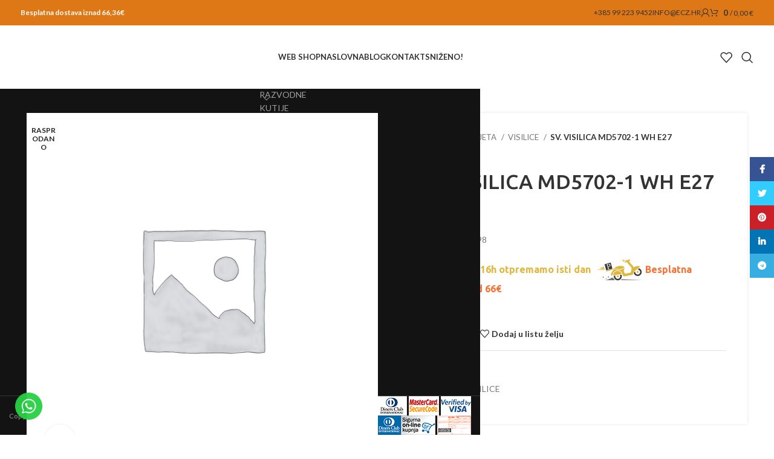

--- FILE ---
content_type: text/html; charset=UTF-8
request_url: https://ecz.hr/artikl/sv-visilica-md5702-1-wh-e27/
body_size: 27725
content:
<!DOCTYPE html>
<html lang="hr">
<head>
	<meta charset="UTF-8">
	<link rel="profile" href="https://gmpg.org/xfn/11">
	<link rel="pingback" href="https://ecz.hr/xmlrpc.php">

	<title>SV. VISILICA MD5702-1 WH E27 - Elektro Centar Zaprešić</title>
	<style>img:is([sizes="auto" i], [sizes^="auto," i]) { contain-intrinsic-size: 3000px 1500px }</style>
	<meta property="product:price:amount" content="57.73">
<meta property="product:price:currency" content="EUR">
<meta name="dc.title" content="SV. VISILICA MD5702-1 WH E27 - Elektro Centar Zaprešić">
<meta name="dc.description" content="Kataloški broj: 598">
<meta name="dc.relation" content="https://ecz.hr/artikl/sv-visilica-md5702-1-wh-e27/">
<meta name="dc.source" content="https://ecz.hr/">
<meta name="dc.language" content="hr">
<meta name="description" content="Kataloški broj: 598">
<meta name="robots" content="index, follow, max-snippet:-1, max-image-preview:large, max-video-preview:-1">
<link rel="canonical" href="https://ecz.hr/artikl/sv-visilica-md5702-1-wh-e27/">
<meta property="og:url" content="https://ecz.hr/artikl/sv-visilica-md5702-1-wh-e27/">
<meta property="og:site_name" content="Elektro Centar Zaprešić">
<meta property="og:locale" content="hr">
<meta property="og:type" content="product">
<meta property="article:author" content="">
<meta property="article:publisher" content="">
<meta property="og:title" content="SV. VISILICA MD5702-1 WH E27 - Elektro Centar Zaprešić">
<meta property="og:description" content="Kataloški broj: 598">
<meta property="fb:pages" content="">
<meta property="fb:admins" content="">
<meta property="fb:app_id" content="">
<meta name="twitter:card" content="summary">
<meta name="twitter:site" content="">
<meta name="twitter:creator" content="">
<meta name="twitter:title" content="SV. VISILICA MD5702-1 WH E27 - Elektro Centar Zaprešić">
<meta name="twitter:description" content="Kataloški broj: 598">
<link rel='dns-prefetch' href='//fonts.googleapis.com' />
<link rel="alternate" type="application/rss+xml" title="Elektro Centar Zaprešić &raquo; Kanal" href="https://ecz.hr/feed/" />

<link rel='stylesheet' id='wp-block-library-css' href='https://ecz.hr/wp-includes/css/dist/block-library/style.min.css?ver=6.8.3' type='text/css' media='all' />
<style id='classic-theme-styles-inline-css' type='text/css'>
/*! This file is auto-generated */
.wp-block-button__link{color:#fff;background-color:#32373c;border-radius:9999px;box-shadow:none;text-decoration:none;padding:calc(.667em + 2px) calc(1.333em + 2px);font-size:1.125em}.wp-block-file__button{background:#32373c;color:#fff;text-decoration:none}
</style>
<style id='wpseopress-local-business-style-inline-css' type='text/css'>
span.wp-block-wpseopress-local-business-field{margin-right:8px}

</style>
<style id='wpseopress-table-of-contents-style-inline-css' type='text/css'>
.wp-block-wpseopress-table-of-contents li.active>a{font-weight:bold}

</style>
<style id='global-styles-inline-css' type='text/css'>
:root{--wp--preset--aspect-ratio--square: 1;--wp--preset--aspect-ratio--4-3: 4/3;--wp--preset--aspect-ratio--3-4: 3/4;--wp--preset--aspect-ratio--3-2: 3/2;--wp--preset--aspect-ratio--2-3: 2/3;--wp--preset--aspect-ratio--16-9: 16/9;--wp--preset--aspect-ratio--9-16: 9/16;--wp--preset--color--black: #000000;--wp--preset--color--cyan-bluish-gray: #abb8c3;--wp--preset--color--white: #ffffff;--wp--preset--color--pale-pink: #f78da7;--wp--preset--color--vivid-red: #cf2e2e;--wp--preset--color--luminous-vivid-orange: #ff6900;--wp--preset--color--luminous-vivid-amber: #fcb900;--wp--preset--color--light-green-cyan: #7bdcb5;--wp--preset--color--vivid-green-cyan: #00d084;--wp--preset--color--pale-cyan-blue: #8ed1fc;--wp--preset--color--vivid-cyan-blue: #0693e3;--wp--preset--color--vivid-purple: #9b51e0;--wp--preset--gradient--vivid-cyan-blue-to-vivid-purple: linear-gradient(135deg,rgba(6,147,227,1) 0%,rgb(155,81,224) 100%);--wp--preset--gradient--light-green-cyan-to-vivid-green-cyan: linear-gradient(135deg,rgb(122,220,180) 0%,rgb(0,208,130) 100%);--wp--preset--gradient--luminous-vivid-amber-to-luminous-vivid-orange: linear-gradient(135deg,rgba(252,185,0,1) 0%,rgba(255,105,0,1) 100%);--wp--preset--gradient--luminous-vivid-orange-to-vivid-red: linear-gradient(135deg,rgba(255,105,0,1) 0%,rgb(207,46,46) 100%);--wp--preset--gradient--very-light-gray-to-cyan-bluish-gray: linear-gradient(135deg,rgb(238,238,238) 0%,rgb(169,184,195) 100%);--wp--preset--gradient--cool-to-warm-spectrum: linear-gradient(135deg,rgb(74,234,220) 0%,rgb(151,120,209) 20%,rgb(207,42,186) 40%,rgb(238,44,130) 60%,rgb(251,105,98) 80%,rgb(254,248,76) 100%);--wp--preset--gradient--blush-light-purple: linear-gradient(135deg,rgb(255,206,236) 0%,rgb(152,150,240) 100%);--wp--preset--gradient--blush-bordeaux: linear-gradient(135deg,rgb(254,205,165) 0%,rgb(254,45,45) 50%,rgb(107,0,62) 100%);--wp--preset--gradient--luminous-dusk: linear-gradient(135deg,rgb(255,203,112) 0%,rgb(199,81,192) 50%,rgb(65,88,208) 100%);--wp--preset--gradient--pale-ocean: linear-gradient(135deg,rgb(255,245,203) 0%,rgb(182,227,212) 50%,rgb(51,167,181) 100%);--wp--preset--gradient--electric-grass: linear-gradient(135deg,rgb(202,248,128) 0%,rgb(113,206,126) 100%);--wp--preset--gradient--midnight: linear-gradient(135deg,rgb(2,3,129) 0%,rgb(40,116,252) 100%);--wp--preset--font-size--small: 13px;--wp--preset--font-size--medium: 20px;--wp--preset--font-size--large: 36px;--wp--preset--font-size--x-large: 42px;--wp--preset--spacing--20: 0.44rem;--wp--preset--spacing--30: 0.67rem;--wp--preset--spacing--40: 1rem;--wp--preset--spacing--50: 1.5rem;--wp--preset--spacing--60: 2.25rem;--wp--preset--spacing--70: 3.38rem;--wp--preset--spacing--80: 5.06rem;--wp--preset--shadow--natural: 6px 6px 9px rgba(0, 0, 0, 0.2);--wp--preset--shadow--deep: 12px 12px 50px rgba(0, 0, 0, 0.4);--wp--preset--shadow--sharp: 6px 6px 0px rgba(0, 0, 0, 0.2);--wp--preset--shadow--outlined: 6px 6px 0px -3px rgba(255, 255, 255, 1), 6px 6px rgba(0, 0, 0, 1);--wp--preset--shadow--crisp: 6px 6px 0px rgba(0, 0, 0, 1);}:where(.is-layout-flex){gap: 0.5em;}:where(.is-layout-grid){gap: 0.5em;}body .is-layout-flex{display: flex;}.is-layout-flex{flex-wrap: wrap;align-items: center;}.is-layout-flex > :is(*, div){margin: 0;}body .is-layout-grid{display: grid;}.is-layout-grid > :is(*, div){margin: 0;}:where(.wp-block-columns.is-layout-flex){gap: 2em;}:where(.wp-block-columns.is-layout-grid){gap: 2em;}:where(.wp-block-post-template.is-layout-flex){gap: 1.25em;}:where(.wp-block-post-template.is-layout-grid){gap: 1.25em;}.has-black-color{color: var(--wp--preset--color--black) !important;}.has-cyan-bluish-gray-color{color: var(--wp--preset--color--cyan-bluish-gray) !important;}.has-white-color{color: var(--wp--preset--color--white) !important;}.has-pale-pink-color{color: var(--wp--preset--color--pale-pink) !important;}.has-vivid-red-color{color: var(--wp--preset--color--vivid-red) !important;}.has-luminous-vivid-orange-color{color: var(--wp--preset--color--luminous-vivid-orange) !important;}.has-luminous-vivid-amber-color{color: var(--wp--preset--color--luminous-vivid-amber) !important;}.has-light-green-cyan-color{color: var(--wp--preset--color--light-green-cyan) !important;}.has-vivid-green-cyan-color{color: var(--wp--preset--color--vivid-green-cyan) !important;}.has-pale-cyan-blue-color{color: var(--wp--preset--color--pale-cyan-blue) !important;}.has-vivid-cyan-blue-color{color: var(--wp--preset--color--vivid-cyan-blue) !important;}.has-vivid-purple-color{color: var(--wp--preset--color--vivid-purple) !important;}.has-black-background-color{background-color: var(--wp--preset--color--black) !important;}.has-cyan-bluish-gray-background-color{background-color: var(--wp--preset--color--cyan-bluish-gray) !important;}.has-white-background-color{background-color: var(--wp--preset--color--white) !important;}.has-pale-pink-background-color{background-color: var(--wp--preset--color--pale-pink) !important;}.has-vivid-red-background-color{background-color: var(--wp--preset--color--vivid-red) !important;}.has-luminous-vivid-orange-background-color{background-color: var(--wp--preset--color--luminous-vivid-orange) !important;}.has-luminous-vivid-amber-background-color{background-color: var(--wp--preset--color--luminous-vivid-amber) !important;}.has-light-green-cyan-background-color{background-color: var(--wp--preset--color--light-green-cyan) !important;}.has-vivid-green-cyan-background-color{background-color: var(--wp--preset--color--vivid-green-cyan) !important;}.has-pale-cyan-blue-background-color{background-color: var(--wp--preset--color--pale-cyan-blue) !important;}.has-vivid-cyan-blue-background-color{background-color: var(--wp--preset--color--vivid-cyan-blue) !important;}.has-vivid-purple-background-color{background-color: var(--wp--preset--color--vivid-purple) !important;}.has-black-border-color{border-color: var(--wp--preset--color--black) !important;}.has-cyan-bluish-gray-border-color{border-color: var(--wp--preset--color--cyan-bluish-gray) !important;}.has-white-border-color{border-color: var(--wp--preset--color--white) !important;}.has-pale-pink-border-color{border-color: var(--wp--preset--color--pale-pink) !important;}.has-vivid-red-border-color{border-color: var(--wp--preset--color--vivid-red) !important;}.has-luminous-vivid-orange-border-color{border-color: var(--wp--preset--color--luminous-vivid-orange) !important;}.has-luminous-vivid-amber-border-color{border-color: var(--wp--preset--color--luminous-vivid-amber) !important;}.has-light-green-cyan-border-color{border-color: var(--wp--preset--color--light-green-cyan) !important;}.has-vivid-green-cyan-border-color{border-color: var(--wp--preset--color--vivid-green-cyan) !important;}.has-pale-cyan-blue-border-color{border-color: var(--wp--preset--color--pale-cyan-blue) !important;}.has-vivid-cyan-blue-border-color{border-color: var(--wp--preset--color--vivid-cyan-blue) !important;}.has-vivid-purple-border-color{border-color: var(--wp--preset--color--vivid-purple) !important;}.has-vivid-cyan-blue-to-vivid-purple-gradient-background{background: var(--wp--preset--gradient--vivid-cyan-blue-to-vivid-purple) !important;}.has-light-green-cyan-to-vivid-green-cyan-gradient-background{background: var(--wp--preset--gradient--light-green-cyan-to-vivid-green-cyan) !important;}.has-luminous-vivid-amber-to-luminous-vivid-orange-gradient-background{background: var(--wp--preset--gradient--luminous-vivid-amber-to-luminous-vivid-orange) !important;}.has-luminous-vivid-orange-to-vivid-red-gradient-background{background: var(--wp--preset--gradient--luminous-vivid-orange-to-vivid-red) !important;}.has-very-light-gray-to-cyan-bluish-gray-gradient-background{background: var(--wp--preset--gradient--very-light-gray-to-cyan-bluish-gray) !important;}.has-cool-to-warm-spectrum-gradient-background{background: var(--wp--preset--gradient--cool-to-warm-spectrum) !important;}.has-blush-light-purple-gradient-background{background: var(--wp--preset--gradient--blush-light-purple) !important;}.has-blush-bordeaux-gradient-background{background: var(--wp--preset--gradient--blush-bordeaux) !important;}.has-luminous-dusk-gradient-background{background: var(--wp--preset--gradient--luminous-dusk) !important;}.has-pale-ocean-gradient-background{background: var(--wp--preset--gradient--pale-ocean) !important;}.has-electric-grass-gradient-background{background: var(--wp--preset--gradient--electric-grass) !important;}.has-midnight-gradient-background{background: var(--wp--preset--gradient--midnight) !important;}.has-small-font-size{font-size: var(--wp--preset--font-size--small) !important;}.has-medium-font-size{font-size: var(--wp--preset--font-size--medium) !important;}.has-large-font-size{font-size: var(--wp--preset--font-size--large) !important;}.has-x-large-font-size{font-size: var(--wp--preset--font-size--x-large) !important;}
:where(.wp-block-post-template.is-layout-flex){gap: 1.25em;}:where(.wp-block-post-template.is-layout-grid){gap: 1.25em;}
:where(.wp-block-columns.is-layout-flex){gap: 2em;}:where(.wp-block-columns.is-layout-grid){gap: 2em;}
:root :where(.wp-block-pullquote){font-size: 1.5em;line-height: 1.6;}
</style>
<link rel='stylesheet' id='wc_sa-font-icons-css' href='https://ecz.hr/wp-content/plugins/woocommerce-status-actions/assets/css/font-icons.css?ver=6.8.3' type='text/css' media='all' />
<link rel='stylesheet' id='wc_sa-frontend-css' href='https://ecz.hr/wp-content/plugins/woocommerce-status-actions/assets/css/frontend.css?ver=2.3.7' type='text/css' media='all' />
<style id='woocommerce-inline-inline-css' type='text/css'>
.woocommerce form .form-row .required { visibility: visible; }
</style>
<link rel='stylesheet' id='wordpress-gdpr-css' href='https://ecz.hr/wp-content/plugins/wordpress-gdpr/public/css/wordpress-gdpr-public.css?ver=1.9.5' type='text/css' media='all' />
<link rel='stylesheet' id='brands-styles-css' href='https://ecz.hr/wp-content/plugins/woocommerce/assets/css/brands.css?ver=10.2.3' type='text/css' media='all' />
<link rel='stylesheet' id='js_composer_front-css' href='https://ecz.hr/wp-content/plugins/js_composer/assets/css/js_composer.min.css?ver=8.6.1' type='text/css' media='all' />
<link rel='stylesheet' id='bootstrap-css' href='https://ecz.hr/wp-content/themes/woodmart/css/bootstrap-light.min.css?ver=7.3.2' type='text/css' media='all' />
<link rel='stylesheet' id='woodmart-style-css' href='https://ecz.hr/wp-content/themes/woodmart/css/parts/base.min.css?ver=7.3.2' type='text/css' media='all' />
<link rel='stylesheet' id='wd-widget-wd-recent-posts-css' href='https://ecz.hr/wp-content/themes/woodmart/css/parts/widget-wd-recent-posts.min.css?ver=7.3.2' type='text/css' media='all' />
<link rel='stylesheet' id='wd-widget-wd-layered-nav-css' href='https://ecz.hr/wp-content/themes/woodmart/css/parts/woo-widget-wd-layered-nav.min.css?ver=7.3.2' type='text/css' media='all' />
<link rel='stylesheet' id='wd-woo-mod-swatches-base-css' href='https://ecz.hr/wp-content/themes/woodmart/css/parts/woo-mod-swatches-base.min.css?ver=7.3.2' type='text/css' media='all' />
<link rel='stylesheet' id='wd-woo-mod-swatches-filter-css' href='https://ecz.hr/wp-content/themes/woodmart/css/parts/woo-mod-swatches-filter.min.css?ver=7.3.2' type='text/css' media='all' />
<link rel='stylesheet' id='wd-widget-product-cat-css' href='https://ecz.hr/wp-content/themes/woodmart/css/parts/woo-widget-product-cat.min.css?ver=7.3.2' type='text/css' media='all' />
<link rel='stylesheet' id='wd-widget-product-list-css' href='https://ecz.hr/wp-content/themes/woodmart/css/parts/woo-widget-product-list.min.css?ver=7.3.2' type='text/css' media='all' />
<link rel='stylesheet' id='wd-footer-sticky-css' href='https://ecz.hr/wp-content/themes/woodmart/css/parts/footer-sticky.min.css?ver=7.3.2' type='text/css' media='all' />
<link rel='stylesheet' id='wd-wp-gutenberg-css' href='https://ecz.hr/wp-content/themes/woodmart/css/parts/wp-gutenberg.min.css?ver=7.3.2' type='text/css' media='all' />
<link rel='stylesheet' id='wd-wpcf7-css' href='https://ecz.hr/wp-content/themes/woodmart/css/parts/int-wpcf7.min.css?ver=7.3.2' type='text/css' media='all' />
<link rel='stylesheet' id='wd-revolution-slider-css' href='https://ecz.hr/wp-content/themes/woodmart/css/parts/int-rev-slider.min.css?ver=7.3.2' type='text/css' media='all' />
<link rel='stylesheet' id='wd-wpbakery-base-css' href='https://ecz.hr/wp-content/themes/woodmart/css/parts/int-wpb-base.min.css?ver=7.3.2' type='text/css' media='all' />
<link rel='stylesheet' id='wd-wpbakery-base-deprecated-css' href='https://ecz.hr/wp-content/themes/woodmart/css/parts/int-wpb-base-deprecated.min.css?ver=7.3.2' type='text/css' media='all' />
<link rel='stylesheet' id='wd-notices-fixed-css' href='https://ecz.hr/wp-content/themes/woodmart/css/parts/woo-opt-sticky-notices.min.css?ver=7.3.2' type='text/css' media='all' />
<link rel='stylesheet' id='wd-woocommerce-base-css' href='https://ecz.hr/wp-content/themes/woodmart/css/parts/woocommerce-base.min.css?ver=7.3.2' type='text/css' media='all' />
<link rel='stylesheet' id='wd-mod-star-rating-css' href='https://ecz.hr/wp-content/themes/woodmart/css/parts/mod-star-rating.min.css?ver=7.3.2' type='text/css' media='all' />
<link rel='stylesheet' id='wd-woo-el-track-order-css' href='https://ecz.hr/wp-content/themes/woodmart/css/parts/woo-el-track-order.min.css?ver=7.3.2' type='text/css' media='all' />
<link rel='stylesheet' id='wd-woo-gutenberg-css' href='https://ecz.hr/wp-content/themes/woodmart/css/parts/woo-gutenberg.min.css?ver=7.3.2' type='text/css' media='all' />
<link rel='stylesheet' id='wd-woo-mod-quantity-css' href='https://ecz.hr/wp-content/themes/woodmart/css/parts/woo-mod-quantity.min.css?ver=7.3.2' type='text/css' media='all' />
<link rel='stylesheet' id='wd-woo-single-prod-el-base-css' href='https://ecz.hr/wp-content/themes/woodmart/css/parts/woo-single-prod-el-base.min.css?ver=7.3.2' type='text/css' media='all' />
<link rel='stylesheet' id='wd-woo-mod-stock-status-css' href='https://ecz.hr/wp-content/themes/woodmart/css/parts/woo-mod-stock-status.min.css?ver=7.3.2' type='text/css' media='all' />
<link rel='stylesheet' id='wd-woo-mod-shop-attributes-css' href='https://ecz.hr/wp-content/themes/woodmart/css/parts/woo-mod-shop-attributes.min.css?ver=7.3.2' type='text/css' media='all' />
<link rel='stylesheet' id='child-style-css' href='https://ecz.hr/wp-content/themes/woodmart-child/style.css?ver=7.3.2' type='text/css' media='all' />
<link rel='stylesheet' id='wd-header-base-css' href='https://ecz.hr/wp-content/themes/woodmart/css/parts/header-base.min.css?ver=7.3.2' type='text/css' media='all' />
<link rel='stylesheet' id='wd-mod-tools-css' href='https://ecz.hr/wp-content/themes/woodmart/css/parts/mod-tools.min.css?ver=7.3.2' type='text/css' media='all' />
<link rel='stylesheet' id='wd-header-elements-base-css' href='https://ecz.hr/wp-content/themes/woodmart/css/parts/header-el-base.min.css?ver=7.3.2' type='text/css' media='all' />
<link rel='stylesheet' id='wd-woo-mod-login-form-css' href='https://ecz.hr/wp-content/themes/woodmart/css/parts/woo-mod-login-form.min.css?ver=7.3.2' type='text/css' media='all' />
<link rel='stylesheet' id='wd-header-my-account-css' href='https://ecz.hr/wp-content/themes/woodmart/css/parts/header-el-my-account.min.css?ver=7.3.2' type='text/css' media='all' />
<link rel='stylesheet' id='wd-header-cart-side-css' href='https://ecz.hr/wp-content/themes/woodmart/css/parts/header-el-cart-side.min.css?ver=7.3.2' type='text/css' media='all' />
<link rel='stylesheet' id='wd-header-cart-css' href='https://ecz.hr/wp-content/themes/woodmart/css/parts/header-el-cart.min.css?ver=7.3.2' type='text/css' media='all' />
<link rel='stylesheet' id='wd-widget-shopping-cart-css' href='https://ecz.hr/wp-content/themes/woodmart/css/parts/woo-widget-shopping-cart.min.css?ver=7.3.2' type='text/css' media='all' />
<link rel='stylesheet' id='wd-social-icons-css' href='https://ecz.hr/wp-content/themes/woodmart/css/parts/el-social-icons.min.css?ver=7.3.2' type='text/css' media='all' />
<link rel='stylesheet' id='wd-header-search-css' href='https://ecz.hr/wp-content/themes/woodmart/css/parts/header-el-search.min.css?ver=7.3.2' type='text/css' media='all' />
<link rel='stylesheet' id='wd-page-title-css' href='https://ecz.hr/wp-content/themes/woodmart/css/parts/page-title.min.css?ver=7.3.2' type='text/css' media='all' />
<link rel='stylesheet' id='wd-woo-single-prod-predefined-css' href='https://ecz.hr/wp-content/themes/woodmart/css/parts/woo-single-prod-predefined.min.css?ver=7.3.2' type='text/css' media='all' />
<link rel='stylesheet' id='wd-woo-single-prod-and-quick-view-predefined-css' href='https://ecz.hr/wp-content/themes/woodmart/css/parts/woo-single-prod-and-quick-view-predefined.min.css?ver=7.3.2' type='text/css' media='all' />
<link rel='stylesheet' id='wd-woo-single-prod-el-tabs-predefined-css' href='https://ecz.hr/wp-content/themes/woodmart/css/parts/woo-single-prod-el-tabs-predefined.min.css?ver=7.3.2' type='text/css' media='all' />
<link rel='stylesheet' id='wd-woo-single-prod-opt-base-css' href='https://ecz.hr/wp-content/themes/woodmart/css/parts/woo-single-prod-opt-base.min.css?ver=7.3.2' type='text/css' media='all' />
<link rel='stylesheet' id='wd-woo-single-prod-el-gallery-css' href='https://ecz.hr/wp-content/themes/woodmart/css/parts/woo-single-prod-el-gallery.min.css?ver=7.3.2' type='text/css' media='all' />
<link rel='stylesheet' id='wd-woo-single-prod-el-gallery-opt-thumb-left-css' href='https://ecz.hr/wp-content/themes/woodmart/css/parts/woo-single-prod-el-gallery-opt-thumb-left.min.css?ver=7.3.2' type='text/css' media='all' />
<link rel='stylesheet' id='wd-owl-carousel-css' href='https://ecz.hr/wp-content/themes/woodmart/css/parts/lib-owl-carousel.min.css?ver=7.3.2' type='text/css' media='all' />
<link rel='stylesheet' id='wd-woo-mod-product-labels-css' href='https://ecz.hr/wp-content/themes/woodmart/css/parts/woo-mod-product-labels.min.css?ver=7.3.2' type='text/css' media='all' />
<link rel='stylesheet' id='wd-woo-mod-product-labels-round-css' href='https://ecz.hr/wp-content/themes/woodmart/css/parts/woo-mod-product-labels-round.min.css?ver=7.3.2' type='text/css' media='all' />
<link rel='stylesheet' id='wd-photoswipe-css' href='https://ecz.hr/wp-content/themes/woodmart/css/parts/lib-photoswipe.min.css?ver=7.3.2' type='text/css' media='all' />
<link rel='stylesheet' id='wd-woo-single-prod-el-navigation-css' href='https://ecz.hr/wp-content/themes/woodmart/css/parts/woo-single-prod-el-navigation.min.css?ver=7.3.2' type='text/css' media='all' />
<link rel='stylesheet' id='wd-tabs-css' href='https://ecz.hr/wp-content/themes/woodmart/css/parts/el-tabs.min.css?ver=7.3.2' type='text/css' media='all' />
<link rel='stylesheet' id='wd-woo-single-prod-el-tabs-opt-layout-tabs-css' href='https://ecz.hr/wp-content/themes/woodmart/css/parts/woo-single-prod-el-tabs-opt-layout-tabs.min.css?ver=7.3.2' type='text/css' media='all' />
<link rel='stylesheet' id='wd-accordion-css' href='https://ecz.hr/wp-content/themes/woodmart/css/parts/el-accordion.min.css?ver=7.3.2' type='text/css' media='all' />
<link rel='stylesheet' id='wd-image-gallery-css' href='https://ecz.hr/wp-content/themes/woodmart/css/parts/el-gallery.min.css?ver=7.3.2' type='text/css' media='all' />
<link rel='stylesheet' id='wd-section-title-css' href='https://ecz.hr/wp-content/themes/woodmart/css/parts/el-section-title.min.css?ver=7.3.2' type='text/css' media='all' />
<link rel='stylesheet' id='wd-mod-highlighted-text-css' href='https://ecz.hr/wp-content/themes/woodmart/css/parts/mod-highlighted-text.min.css?ver=7.3.2' type='text/css' media='all' />
<link rel='stylesheet' id='wd-widget-collapse-css' href='https://ecz.hr/wp-content/themes/woodmart/css/parts/opt-widget-collapse.min.css?ver=7.3.2' type='text/css' media='all' />
<link rel='stylesheet' id='wd-footer-base-css' href='https://ecz.hr/wp-content/themes/woodmart/css/parts/footer-base.min.css?ver=7.3.2' type='text/css' media='all' />
<link rel='stylesheet' id='wd-brands-css' href='https://ecz.hr/wp-content/themes/woodmart/css/parts/el-brand.min.css?ver=7.3.2' type='text/css' media='all' />
<link rel='stylesheet' id='wd-scroll-top-css' href='https://ecz.hr/wp-content/themes/woodmart/css/parts/opt-scrolltotop.min.css?ver=7.3.2' type='text/css' media='all' />
<link rel='stylesheet' id='wd-wd-search-results-css' href='https://ecz.hr/wp-content/themes/woodmart/css/parts/wd-search-results.min.css?ver=7.3.2' type='text/css' media='all' />
<link rel='stylesheet' id='wd-wd-search-form-css' href='https://ecz.hr/wp-content/themes/woodmart/css/parts/wd-search-form.min.css?ver=7.3.2' type='text/css' media='all' />
<link rel='stylesheet' id='wd-header-my-account-sidebar-css' href='https://ecz.hr/wp-content/themes/woodmart/css/parts/header-el-my-account-sidebar.min.css?ver=7.3.2' type='text/css' media='all' />
<link rel='stylesheet' id='wd-sticky-social-buttons-css' href='https://ecz.hr/wp-content/themes/woodmart/css/parts/opt-sticky-social.min.css?ver=7.3.2' type='text/css' media='all' />
<link rel='stylesheet' id='wd-header-search-fullscreen-css' href='https://ecz.hr/wp-content/themes/woodmart/css/parts/header-el-search-fullscreen-general.min.css?ver=7.3.2' type='text/css' media='all' />
<link rel='stylesheet' id='wd-header-search-fullscreen-1-css' href='https://ecz.hr/wp-content/themes/woodmart/css/parts/header-el-search-fullscreen-1.min.css?ver=7.3.2' type='text/css' media='all' />
<link rel='stylesheet' id='wd-bottom-toolbar-css' href='https://ecz.hr/wp-content/themes/woodmart/css/parts/opt-bottom-toolbar.min.css?ver=7.3.2' type='text/css' media='all' />
<link rel='stylesheet' id='xts-style-header_329977-css' href='https://ecz.hr/wp-content/uploads/2024/08/xts-header_329977-1724239475.css?ver=7.3.2' type='text/css' media='all' />
<link rel='stylesheet' id='xts-style-theme_settings_default-css' href='https://ecz.hr/wp-content/uploads/2024/08/xts-theme_settings_default-1724241954.css?ver=7.3.2' type='text/css' media='all' />
<link rel='stylesheet' id='xts-google-fonts-css' href='https://fonts.googleapis.com/css?family=Lato%3A400%2C700%7CUbuntu%3A400%2C700%2C300%2C500&#038;ver=7.3.2' type='text/css' media='all' />
<script type="text/javascript" src="https://ecz.hr/wp-includes/js/jquery/jquery.min.js?ver=3.7.1" id="jquery-core-js"></script>
<script type="text/javascript" src="https://ecz.hr/wp-includes/js/jquery/jquery-migrate.min.js?ver=3.4.1" id="jquery-migrate-js"></script>
<script type="text/javascript" src="https://ecz.hr/wp-content/plugins/woocommerce-status-actions/assets/plugins/Flot/jquery.flot.min.js?ver=2.3.7" id="flot-js"></script>
<script type="text/javascript" src="https://ecz.hr/wp-content/plugins/woocommerce-status-actions/assets/plugins/Flot/jquery.flot.pie.min.js?ver=2.3.7" id="flot-pie-js"></script>
<script type="text/javascript" id="wc_sa-frontend-js-extra">
/* <![CDATA[ */
var wc_sa_opt = {"i18_prompt_cancel":"Are you sure you want to cancel this order?","i18_prompt_change":"Are you sure you want to change the status of this order?"};
/* ]]> */
</script>
<script type="text/javascript" src="https://ecz.hr/wp-content/plugins/woocommerce-status-actions/assets/js/frontend.js?ver=2.3.7" id="wc_sa-frontend-js"></script>
<script type="text/javascript" src="https://ecz.hr/wp-content/plugins/woocommerce/assets/js/jquery-blockui/jquery.blockUI.min.js?ver=2.7.0-wc.10.2.3" id="jquery-blockui-js" data-wp-strategy="defer"></script>
<script type="text/javascript" id="wc-add-to-cart-js-extra">
/* <![CDATA[ */
var wc_add_to_cart_params = {"ajax_url":"\/wp-admin\/admin-ajax.php","wc_ajax_url":"\/?wc-ajax=%%endpoint%%","i18n_view_cart":"Vidi ko\u0161aricu","cart_url":"https:\/\/ecz.hr\/cart\/","is_cart":"","cart_redirect_after_add":"no"};
/* ]]> */
</script>
<script type="text/javascript" src="https://ecz.hr/wp-content/plugins/woocommerce/assets/js/frontend/add-to-cart.min.js?ver=10.2.3" id="wc-add-to-cart-js" data-wp-strategy="defer"></script>
<script type="text/javascript" src="https://ecz.hr/wp-content/plugins/woocommerce/assets/js/zoom/jquery.zoom.min.js?ver=1.7.21-wc.10.2.3" id="zoom-js" defer="defer" data-wp-strategy="defer"></script>
<script type="text/javascript" id="wc-single-product-js-extra">
/* <![CDATA[ */
var wc_single_product_params = {"i18n_required_rating_text":"Molimo odaberite svoju ocjenu","i18n_rating_options":["1 od 5 zvjezdica","2 od 5 zvjezdica","3 od 5 zvjezdica","4 od 5 zvjezdica","5 od 5 zvjezdica"],"i18n_product_gallery_trigger_text":"Prikaz galerije slika preko cijelog zaslona","review_rating_required":"yes","flexslider":{"rtl":false,"animation":"slide","smoothHeight":true,"directionNav":false,"controlNav":"thumbnails","slideshow":false,"animationSpeed":500,"animationLoop":false,"allowOneSlide":false},"zoom_enabled":"","zoom_options":[],"photoswipe_enabled":"","photoswipe_options":{"shareEl":false,"closeOnScroll":false,"history":false,"hideAnimationDuration":0,"showAnimationDuration":0},"flexslider_enabled":""};
/* ]]> */
</script>
<script type="text/javascript" src="https://ecz.hr/wp-content/plugins/woocommerce/assets/js/frontend/single-product.min.js?ver=10.2.3" id="wc-single-product-js" defer="defer" data-wp-strategy="defer"></script>
<script type="text/javascript" src="https://ecz.hr/wp-content/plugins/woocommerce/assets/js/js-cookie/js.cookie.min.js?ver=2.1.4-wc.10.2.3" id="js-cookie-js" defer="defer" data-wp-strategy="defer"></script>
<script type="text/javascript" id="woocommerce-js-extra">
/* <![CDATA[ */
var woocommerce_params = {"ajax_url":"\/wp-admin\/admin-ajax.php","wc_ajax_url":"\/?wc-ajax=%%endpoint%%","i18n_password_show":"Prika\u017ei lozinku","i18n_password_hide":"Sakrij lozinku"};
/* ]]> */
</script>
<script type="text/javascript" src="https://ecz.hr/wp-content/plugins/woocommerce/assets/js/frontend/woocommerce.min.js?ver=10.2.3" id="woocommerce-js" defer="defer" data-wp-strategy="defer"></script>
<script type="text/javascript" src="https://ecz.hr/wp-content/plugins/js_composer/assets/js/vendors/woocommerce-add-to-cart.js?ver=8.6.1" id="vc_woocommerce-add-to-cart-js-js"></script>
<script type="text/javascript" src="https://ecz.hr/wp-content/themes/woodmart/js/libs/device.min.js?ver=7.3.2" id="wd-device-library-js"></script>
<script type="text/javascript" src="https://ecz.hr/wp-content/themes/woodmart/js/scripts/global/scrollBar.min.js?ver=7.3.2" id="wd-scrollbar-js"></script>
<script></script><link rel="https://api.w.org/" href="https://ecz.hr/wp-json/" /><link rel="alternate" title="JSON" type="application/json" href="https://ecz.hr/wp-json/wp/v2/product/10832" /><link rel="EditURI" type="application/rsd+xml" title="RSD" href="https://ecz.hr/xmlrpc.php?rsd" />
<meta name="generator" content="WordPress 6.8.3" />
<link rel='shortlink' href='https://ecz.hr/?p=10832' />
<link rel="alternate" title="oEmbed (JSON)" type="application/json+oembed" href="https://ecz.hr/wp-json/oembed/1.0/embed?url=https%3A%2F%2Fecz.hr%2Fartikl%2Fsv-visilica-md5702-1-wh-e27%2F" />
<link rel="alternate" title="oEmbed (XML)" type="text/xml+oembed" href="https://ecz.hr/wp-json/oembed/1.0/embed?url=https%3A%2F%2Fecz.hr%2Fartikl%2Fsv-visilica-md5702-1-wh-e27%2F&#038;format=xml" />
<meta name="generator" content="Redux 4.5.10" /><!-- Google Tag Manager -->
<script>(function(w,d,s,l,i){w[l]=w[l]||[];w[l].push({'gtm.start':
new Date().getTime(),event:'gtm.js'});var f=d.getElementsByTagName(s)[0],
j=d.createElement(s),dl=l!='dataLayer'?'&l='+l:'';j.async=true;j.src=
'https://www.googletagmanager.com/gtm.js?id='+i+dl;f.parentNode.insertBefore(j,f);
})(window,document,'script','dataLayer','GTM-5TSGSSP3');</script>
<!-- End Google Tag Manager -->					<meta name="viewport" content="width=device-width, initial-scale=1.0, maximum-scale=1.0, user-scalable=no">
										<noscript><style>.woocommerce-product-gallery{ opacity: 1 !important; }</style></noscript>
	<meta name="generator" content="Powered by WPBakery Page Builder - drag and drop page builder for WordPress."/>
<meta name="generator" content="Powered by Slider Revolution 6.7.34 - responsive, Mobile-Friendly Slider Plugin for WordPress with comfortable drag and drop interface." />
<link rel="icon" href="https://ecz.hr/wp-content/uploads/2021/03/cropped-KATEGORIJA_ECZ-32x32.jpg" sizes="32x32" />
<link rel="icon" href="https://ecz.hr/wp-content/uploads/2021/03/cropped-KATEGORIJA_ECZ-192x192.jpg" sizes="192x192" />
<link rel="apple-touch-icon" href="https://ecz.hr/wp-content/uploads/2021/03/cropped-KATEGORIJA_ECZ-180x180.jpg" />
<meta name="msapplication-TileImage" content="https://ecz.hr/wp-content/uploads/2021/03/cropped-KATEGORIJA_ECZ-270x270.jpg" />
<script>function setREVStartSize(e){
			//window.requestAnimationFrame(function() {
				window.RSIW = window.RSIW===undefined ? window.innerWidth : window.RSIW;
				window.RSIH = window.RSIH===undefined ? window.innerHeight : window.RSIH;
				try {
					var pw = document.getElementById(e.c).parentNode.offsetWidth,
						newh;
					pw = pw===0 || isNaN(pw) || (e.l=="fullwidth" || e.layout=="fullwidth") ? window.RSIW : pw;
					e.tabw = e.tabw===undefined ? 0 : parseInt(e.tabw);
					e.thumbw = e.thumbw===undefined ? 0 : parseInt(e.thumbw);
					e.tabh = e.tabh===undefined ? 0 : parseInt(e.tabh);
					e.thumbh = e.thumbh===undefined ? 0 : parseInt(e.thumbh);
					e.tabhide = e.tabhide===undefined ? 0 : parseInt(e.tabhide);
					e.thumbhide = e.thumbhide===undefined ? 0 : parseInt(e.thumbhide);
					e.mh = e.mh===undefined || e.mh=="" || e.mh==="auto" ? 0 : parseInt(e.mh,0);
					if(e.layout==="fullscreen" || e.l==="fullscreen")
						newh = Math.max(e.mh,window.RSIH);
					else{
						e.gw = Array.isArray(e.gw) ? e.gw : [e.gw];
						for (var i in e.rl) if (e.gw[i]===undefined || e.gw[i]===0) e.gw[i] = e.gw[i-1];
						e.gh = e.el===undefined || e.el==="" || (Array.isArray(e.el) && e.el.length==0)? e.gh : e.el;
						e.gh = Array.isArray(e.gh) ? e.gh : [e.gh];
						for (var i in e.rl) if (e.gh[i]===undefined || e.gh[i]===0) e.gh[i] = e.gh[i-1];
											
						var nl = new Array(e.rl.length),
							ix = 0,
							sl;
						e.tabw = e.tabhide>=pw ? 0 : e.tabw;
						e.thumbw = e.thumbhide>=pw ? 0 : e.thumbw;
						e.tabh = e.tabhide>=pw ? 0 : e.tabh;
						e.thumbh = e.thumbhide>=pw ? 0 : e.thumbh;
						for (var i in e.rl) nl[i] = e.rl[i]<window.RSIW ? 0 : e.rl[i];
						sl = nl[0];
						for (var i in nl) if (sl>nl[i] && nl[i]>0) { sl = nl[i]; ix=i;}
						var m = pw>(e.gw[ix]+e.tabw+e.thumbw) ? 1 : (pw-(e.tabw+e.thumbw)) / (e.gw[ix]);
						newh =  (e.gh[ix] * m) + (e.tabh + e.thumbh);
					}
					var el = document.getElementById(e.c);
					if (el!==null && el) el.style.height = newh+"px";
					el = document.getElementById(e.c+"_wrapper");
					if (el!==null && el) {
						el.style.height = newh+"px";
						el.style.display = "block";
					}
				} catch(e){
					console.log("Failure at Presize of Slider:" + e)
				}
			//});
		  };</script>
		<style type="text/css" id="wp-custom-css">
			.labels-rounded .product-label {
    /* padding: 5px 7px; */
    min-height: 33px;
    border-radius: 25px;
    /* font-size: 14px; */
    min-width: 33px;}

.whb-with-shadow {
    box-shadow: none;
}		</style>
		<style>
		
		</style><noscript><style> .wpb_animate_when_almost_visible { opacity: 1; }</style></noscript></head>

<body class="wp-singular product-template-default single single-product postid-10832 wp-custom-logo wp-theme-woodmart wp-child-theme-woodmart-child theme-woodmart woocommerce woocommerce-page woocommerce-no-js wrapper-full-width  woodmart-product-design-default woodmart-product-sticky-on sticky-footer-on categories-accordion-on woodmart-archive-shop woodmart-ajax-shop-on offcanvas-sidebar-mobile offcanvas-sidebar-tablet notifications-sticky sticky-toolbar-on wpb-js-composer js-comp-ver-8.6.1 vc_responsive">
			<!-- Google Tag Manager (noscript) -->
<noscript><iframe src="https://www.googletagmanager.com/ns.html?id=GTM-5TSGSSP3"
height="0" width="0" style="display:none;visibility:hidden"></iframe></noscript>
<!-- End Google Tag Manager (noscript) --><script type="text/javascript" id="wd-flicker-fix">// Flicker fix.</script>	
	
	<div class="website-wrapper">
									<header class="whb-header whb-header_329977 whb-sticky-shadow whb-scroll-stick whb-sticky-real">
					<div class="whb-main-header">
	
<div class="whb-row whb-top-bar whb-not-sticky-row whb-with-bg whb-without-border whb-color-dark whb-flex-flex-middle">
	<div class="container">
		<div class="whb-flex-row whb-top-bar-inner">
			<div class="whb-column whb-col-left whb-visible-lg">
	
<div class="wd-header-text set-cont-mb-s reset-last-child "><strong><span style="color: #ffffff;">Besplatna dostava iznad 66,36€ </span></strong></div>
</div>
<div class="whb-column whb-col-center whb-visible-lg whb-empty-column">
	</div>
<div class="whb-column whb-col-right whb-visible-lg">
	
<div class="wd-header-nav wd-header-secondary-nav text-left" role="navigation" aria-label="Secondary navigation">
	<ul id="menu-top-bar-kontakti" class="menu wd-nav wd-nav-secondary wd-style-default wd-gap-s"><li id="menu-item-762" class="menu-item menu-item-type-custom menu-item-object-custom menu-item-762 item-level-0 menu-simple-dropdown wd-event-hover" ><a href="tel:+385992239452" class="woodmart-nav-link"><span class="nav-link-text">+385 99 223 9452</span></a></li>
<li id="menu-item-763" class="menu-item menu-item-type-custom menu-item-object-custom menu-item-763 item-level-0 menu-simple-dropdown wd-event-hover" ><a href="mailto:info@ecz.hr" class="woodmart-nav-link"><span class="nav-link-text">info@ecz.hr</span></a></li>
</ul></div><!--END MAIN-NAV-->
<div class="wd-header-divider wd-full-height "></div><div class="wd-header-my-account wd-tools-element wd-event-hover wd-design-1 wd-account-style-icon login-side-opener whb-vssfpylqqax9pvkfnxoz">
			<a href="https://ecz.hr/my-account/" title="Moj račun">
			
				<span class="wd-tools-icon">
									</span>
				<span class="wd-tools-text">
				Prijava / Registracija			</span>

					</a>

			</div>

<div class="wd-header-cart wd-tools-element wd-design-1 cart-widget-opener whb-nedhm962r512y1xz9j06">
	<a href="https://ecz.hr/cart/" title="Košarica">
		
			<span class="wd-tools-icon">
											</span>
			<span class="wd-tools-text">
											<span class="wd-cart-number wd-tools-count">0 <span>items</span></span>
						
									<span class="subtotal-divider">/</span>
										<span class="wd-cart-subtotal"><span class="woocommerce-Price-amount amount"><bdi>0,00&nbsp;<span class="woocommerce-Price-currencySymbol">&euro;</span></bdi></span></span>
					</span>

			</a>
	</div>
</div>
<div class="whb-column whb-col-mobile whb-hidden-lg">
	
			<div class=" wd-social-icons  icons-design-default icons-size-default color-scheme-light social-share social-form-circle text-center">

				
									<a rel="noopener noreferrer nofollow" href="https://www.facebook.com/sharer/sharer.php?u=https://ecz.hr/artikl/sv-visilica-md5702-1-wh-e27/" target="_blank" class=" wd-social-icon social-facebook" aria-label="Facebook social link">
						<span class="wd-icon"></span>
											</a>
				
									<a rel="noopener noreferrer nofollow" href="https://twitter.com/share?url=https://ecz.hr/artikl/sv-visilica-md5702-1-wh-e27/" target="_blank" class=" wd-social-icon social-twitter" aria-label="Twitter social link">
						<span class="wd-icon"></span>
											</a>
				
				
				
				
									<a rel="noopener noreferrer nofollow" href="https://pinterest.com/pin/create/button/?url=https://ecz.hr/artikl/sv-visilica-md5702-1-wh-e27/&media=https://ecz.hr/wp-includes/images/media/default.svg&description=SV.+VISILICA+MD5702-1+WH+E27" target="_blank" class=" wd-social-icon social-pinterest" aria-label="Pinterest social link">
						<span class="wd-icon"></span>
											</a>
				
				
									<a rel="noopener noreferrer nofollow" href="https://www.linkedin.com/shareArticle?mini=true&url=https://ecz.hr/artikl/sv-visilica-md5702-1-wh-e27/" target="_blank" class=" wd-social-icon social-linkedin" aria-label="Linkedin social link">
						<span class="wd-icon"></span>
											</a>
				
				
				
				
				
				
				
				
				
				
								
								
				
				
									<a rel="noopener noreferrer nofollow" href="https://telegram.me/share/url?url=https://ecz.hr/artikl/sv-visilica-md5702-1-wh-e27/" target="_blank" class=" wd-social-icon social-tg" aria-label="Telegram social link">
						<span class="wd-icon"></span>
											</a>
								
				
			</div>

		</div>
		</div>
	</div>
</div>

<div class="whb-row whb-general-header whb-sticky-row whb-without-bg whb-without-border whb-color-dark whb-flex-equal-sides">
	<div class="container">
		<div class="whb-flex-row whb-general-header-inner">
			<div class="whb-column whb-col-left whb-visible-lg">
	<div class="site-logo wd-switch-logo">
	<a href="https://ecz.hr/" class="wd-logo wd-main-logo" rel="home">
		<img src="https://ecz.hr/wp-content/uploads/2021/03/ECZ-LOGO.svg" alt="Elektro Centar Zaprešić" style="max-width: 253px;" />	</a>
					<a href="https://ecz.hr/" class="wd-logo wd-sticky-logo" rel="home">
			<img src="https://ecz.hr/wp-content/uploads/2021/03/ECZ-LOGO.svg" alt="Elektro Centar Zaprešić" style="max-width: 234px;" />		</a>
	</div>
</div>
<div class="whb-column whb-col-center whb-visible-lg">
	<div class="wd-header-nav wd-header-main-nav text-left wd-design-1" role="navigation" aria-label="Main navigation">
	<ul id="menu-main-navigation" class="menu wd-nav wd-nav-main wd-style-default wd-gap-s"><li id="menu-item-405" class="menu-item menu-item-type-post_type menu-item-object-page current_page_parent menu-item-405 item-level-0 menu-mega-dropdown wd-event-hover" ><a href="https://ecz.hr/shop/" class="woodmart-nav-link"><span class="nav-link-text">Web Shop</span></a></li>
<li id="menu-item-710" class="menu-item menu-item-type-post_type menu-item-object-page menu-item-home menu-item-710 item-level-0 menu-simple-dropdown wd-event-hover" ><a href="https://ecz.hr/" class="woodmart-nav-link"><span class="nav-link-text">Naslovna</span></a></li>
<li id="menu-item-381" class="menu-item menu-item-type-post_type menu-item-object-page menu-item-381 item-level-0 menu-mega-dropdown wd-event-hover dropdown-with-height" style="--wd-dropdown-height: 100px;--wd-dropdown-width: 800px;"><a href="https://ecz.hr/blog/" class="woodmart-nav-link"><span class="nav-link-text">Blog</span></a></li>
<li id="menu-item-673" class="menu-item menu-item-type-post_type menu-item-object-page menu-item-673 item-level-0 menu-simple-dropdown wd-event-hover" ><a href="https://ecz.hr/kontakt/" class="woodmart-nav-link"><span class="nav-link-text">Kontakt</span></a></li>
<li id="menu-item-1830" class="menu-item menu-item-type-post_type menu-item-object-page menu-item-1830 item-level-0 menu-simple-dropdown wd-event-hover" ><a href="https://ecz.hr/snizeno/" class="woodmart-nav-link"><span class="nav-link-text">Sniženo!</span></a></li>
</ul></div><!--END MAIN-NAV-->
</div>
<div class="whb-column whb-col-right whb-visible-lg">
	
<div class="wd-header-wishlist wd-tools-element wd-style-icon wd-with-count wd-design-2 whb-a22wdkiy3r40yw2paskq" title="Moja lista želja">
	<a href="https://ecz.hr/wishlist/">
		
			<span class="wd-tools-icon">
				
									<span class="wd-tools-count">
						0					</span>
							</span>

			<span class="wd-tools-text">
				Lista želja			</span>

			</a>
</div>
<div class="wd-header-search wd-tools-element wd-design-1 wd-style-icon wd-display-full-screen whb-9x1ytaxq7aphtb3npidp" title="Search">
	<a href="javascript:void(0);" aria-label="Search">
		
			<span class="wd-tools-icon">
							</span>

			<span class="wd-tools-text">
				Search			</span>

			</a>
	</div>
</div>
<div class="whb-column whb-mobile-left whb-hidden-lg">
	<div class="wd-tools-element wd-header-mobile-nav wd-style-text wd-design-1 whb-g1k0m1tib7raxrwkm1t3">
	<a href="#" rel="nofollow" aria-label="Open mobile menu">
		
		<span class="wd-tools-icon">
					</span>

		<span class="wd-tools-text">Menu</span>

			</a>
</div><!--END wd-header-mobile-nav--></div>
<div class="whb-column whb-mobile-center whb-hidden-lg">
	<div class="site-logo">
	<a href="https://ecz.hr/" class="wd-logo wd-main-logo" rel="home">
		<img src="https://ecz.hr/wp-content/uploads/2021/03/ECZ-LOGO.svg" alt="Elektro Centar Zaprešić" style="max-width: 150px;" />	</a>
	</div>
</div>
<div class="whb-column whb-mobile-right whb-hidden-lg">
	
<div class="wd-header-cart wd-tools-element wd-design-5 cart-widget-opener whb-trk5sfmvib0ch1s1qbtc">
	<a href="https://ecz.hr/cart/" title="Košarica">
		
			<span class="wd-tools-icon">
															<span class="wd-cart-number wd-tools-count">0 <span>items</span></span>
									</span>
			<span class="wd-tools-text">
				
										<span class="wd-cart-subtotal"><span class="woocommerce-Price-amount amount"><bdi>0,00&nbsp;<span class="woocommerce-Price-currencySymbol">&euro;</span></bdi></span></span>
					</span>

			</a>
	</div>
</div>
		</div>
	</div>
</div>
</div>
				</header>
			
								<div class="main-page-wrapper">
		
								
		<!-- MAIN CONTENT AREA -->
				<div class="container-fluid">
			<div class="row content-layout-wrapper align-items-start">
				
	<div class="site-content shop-content-area col-12 breadcrumbs-location-summary wd-builder-off" role="main">
	
		

<div class="container">
	</div>


<div id="product-10832" class="single-product-page single-product-content product-design-default tabs-location-standard tabs-type-tabs meta-location-add_to_cart reviews-location-tabs product-summary-shadow product-sticky-on product-no-bg product type-product post-10832 status-publish first outofstock product_cat-visilice purchasable product-type-simple">

	<div class="container">

		<div class="woocommerce-notices-wrapper"></div>
		<div class="row product-image-summary-wrap">
			<div class="product-image-summary col-lg-12 col-12 col-md-12">
				<div class="row product-image-summary-inner">
					<div class="col-lg-6 col-12 col-md-6 product-images" >
						<div class="product-images-inner">
							<div class="woocommerce-product-gallery woocommerce-product-gallery--without-images woocommerce-product-gallery--columns-4 images  thumbs-position-left images row image-action-zoom" style="opacity: 0; transition: opacity .25s ease-in-out;">
	
	<div class="col-lg-9 order-lg-last">
		<div class="product-labels labels-rounded"><span class="out-of-stock product-label">Rasprodano</span></div>
		<figure class="woocommerce-product-gallery__wrapper owl-items-lg-1 owl-items-md-1 owl-items-sm-1 owl-items-xs-1 owl-carousel wd-owl" data-hide_pagination_control="yes">
			<div class="product-image-wrap"><figure data-thumb="https://ecz.hr/wp-content/uploads/woocommerce-placeholder.png" class="woocommerce-product-gallery__image--placeholder"><a data-elementor-open-lightbox="no" href="https://ecz.hr/wp-content/uploads/woocommerce-placeholder.png"><img src="https://ecz.hr/wp-content/uploads/woocommerce-placeholder.png" alt="Čekanje slike proizvoda" data-src="https://ecz.hr/wp-content/uploads/woocommerce-placeholder.png" data-large_image="https://ecz.hr/wp-content/uploads/woocommerce-placeholder.png" data-large_image_width="700" data-large_image_height="800" class="attachment-woocommerce_single size-woocommerce_single wp-post-image" /></a></figure></div>
					</figure>

					<div class="product-additional-galleries">
					<div class="wd-show-product-gallery-wrap wd-action-btn wd-style-icon-bg-text wd-gallery-btn"><a href="#" rel="nofollow" class="woodmart-show-product-gallery"><span>Povećajte sliku</span></a></div>
					</div>
			</div>

					<div class="col-lg-3 order-lg-first">
			<div class="thumbnails wd-v-thumb-custom owl-items-md-4 owl-items-sm-4 owl-items-xs-3 wd-owl" style="--wd-v-items:3;" data-vertical_items="3" data-tablet="4" data-mobile="3">
							</div>
		</div>
	</div>
						</div>
					</div>
										<div class="col-lg-6 col-12 col-md-6 text-left summary entry-summary">
						<div class="summary-inner set-mb-l reset-last-child">
															<div class="single-breadcrumbs-wrapper">
									<div class="single-breadcrumbs">
																					<div class="wd-breadcrumbs">
												<nav class="woocommerce-breadcrumb" aria-label="Breadcrumb">				<a href="https://ecz.hr" class="breadcrumb-link">
					Početna				</a>
							<a href="https://ecz.hr/artikl-kategorija/rasvjeta/" class="breadcrumb-link">
					RASVJETA				</a>
							<a href="https://ecz.hr/artikl-kategorija/rasvjeta/visilice/" class="breadcrumb-link breadcrumb-link-last">
					VISILICE				</a>
							<span class="breadcrumb-last">
					SV. VISILICA MD5702-1 WH E27				</span>
			</nav>											</div>
																															
<div class="wd-products-nav">
			<div class="wd-event-hover">
			<a class="wd-product-nav-btn wd-btn-prev" href="https://ecz.hr/artikl/stopica-natic-izol-a01-p-15mm/" aria-label="Previous product"></a>

			<div class="wd-dropdown">
				<a href="https://ecz.hr/artikl/stopica-natic-izol-a01-p-15mm/" class="wd-product-nav-thumb">
					<img width="600" height="600" src="https://ecz.hr/wp-content/uploads/2021/03/STOPICA-NATIC.-IZOL-A01-P-15MM-600x600.jpg" class="attachment-woocommerce_thumbnail size-woocommerce_thumbnail" alt="STOPICA NATIC. IZOL A01 P 15MM" decoding="async" fetchpriority="high" srcset="https://ecz.hr/wp-content/uploads/2021/03/STOPICA-NATIC.-IZOL-A01-P-15MM-600x600.jpg 600w, https://ecz.hr/wp-content/uploads/2021/03/STOPICA-NATIC.-IZOL-A01-P-15MM-300x300.jpg 300w, https://ecz.hr/wp-content/uploads/2021/03/STOPICA-NATIC.-IZOL-A01-P-15MM-150x150.jpg 150w, https://ecz.hr/wp-content/uploads/2021/03/STOPICA-NATIC.-IZOL-A01-P-15MM-100x100.jpg 100w, https://ecz.hr/wp-content/uploads/2021/03/STOPICA-NATIC.-IZOL-A01-P-15MM.jpg 700w" sizes="(max-width: 600px) 100vw, 600px" />				</a>

				<div class="wd-product-nav-desc">
					<a href="https://ecz.hr/artikl/stopica-natic-izol-a01-p-15mm/" class="wd-entities-title">
						STOPICA NATIČ. IZOL A01/P 1,5MM					</a>

					<span class="price">
						<span class="woocommerce-Price-amount amount">0,11&nbsp;<span class="woocommerce-Price-currencySymbol">&euro;</span></span>					</span>
				</div>
			</div>
		</div>
	
	<a href="https://ecz.hr/shop/" class="wd-product-nav-btn wd-btn-back">
		<span>
			Vrati se na artikle		</span>
	</a>

			<div class="wd-event-hover">
			<a class="wd-product-nav-btn wd-btn-next" href="https://ecz.hr/artikl/sv-visilica-pd107-1-y-wh-fi48/" aria-label="Next product"></a>

			<div class="wd-dropdown">
				<a href="https://ecz.hr/artikl/sv-visilica-pd107-1-y-wh-fi48/" class="wd-product-nav-thumb">
					<img width="550" height="695" src="https://ecz.hr/wp-content/uploads/2021/03/SV.-VISILICA-PD107-1-YWH-FI48.jpg" class="attachment-woocommerce_thumbnail size-woocommerce_thumbnail" alt="SV. VISILICA PD107 1 YWH FI48" decoding="async" />				</a>

				<div class="wd-product-nav-desc">
					<a href="https://ecz.hr/artikl/sv-visilica-pd107-1-y-wh-fi48/" class="wd-entities-title">
						SV. VISILICA PD107-1 Y/WH FI48					</a>

					<span class="price">
						<span class="woocommerce-Price-amount amount">61,72&nbsp;<span class="woocommerce-Price-currencySymbol">&euro;</span></span>					</span>
				</div>
			</div>
		</div>
	</div>
																			</div>
								</div>
							
							
<h1 class="product_title entry-title wd-entities-title">
	
	SV. VISILICA MD5702-1 WH E27
	</h1>
<p class="price"><span class="woocommerce-Price-amount amount"><bdi>57,73&nbsp;<span class="woocommerce-Price-currencySymbol">&euro;</span></bdi></span></p>
<div class="woocommerce-product-details__short-description">
	<p>Kataloški broj: 598</p>
</div>
							<div class="wd-before-add-to-cart">
											<h5 style="color: #e0b841">Narudžbe do 16h otpremamo isti dan  <img style="float: top;width: 78px;height: 39px" src="https://ecz.hr/wp-content/uploads/2020/09/motorcic.svg" alt="motorcic" />
<span style="color: #f27537">Besplatna dostava iznad 66€</span></h5>									</div>
					<p class="stock out-of-stock wd-style-default">Nema na zalihi</p>
						<div class="wd-compare-btn product-compare-button wd-action-btn wd-style-text wd-compare-icon">
			<a href="https://ecz.hr/compare/" data-id="10832" rel="nofollow" data-added-text="Usporedi artikle">
				<span>Usporedi</span>
			</a>
		</div>
					<div class="wd-wishlist-btn wd-action-btn wd-style-text wd-wishlist-icon">
				<a class="" href="https://ecz.hr/wishlist/" data-key="c8aa2462f4" data-product-id="10832" rel="nofollow" data-added-text="Pregledajte popis želja">
					<span>Dodaj u listu želju</span>
				</a>
			</div>
		
<div class="product_meta">
	
			
		<span class="sku_wrapper">
			<span class="meta-label">
				SKU:			</span>
			<span class="sku">
				598			</span>
		</span>
	
			<span class="posted_in"><span class="meta-label">Kategorija:</span> <a href="https://ecz.hr/artikl-kategorija/rasvjeta/visilice/" rel="tag">VISILICE</a></span>	
				
	</div>

			<div class=" wd-social-icons  icons-design-default icons-size-small color-scheme-dark social-share social-form-circle product-share wd-layout-inline text-left">

									<span class="wd-label share-title">Share:</span>
				
									<a rel="noopener noreferrer nofollow" href="https://www.facebook.com/sharer/sharer.php?u=https://ecz.hr/artikl/sv-visilica-md5702-1-wh-e27/" target="_blank" class=" wd-social-icon social-facebook" aria-label="Facebook social link">
						<span class="wd-icon"></span>
											</a>
				
									<a rel="noopener noreferrer nofollow" href="https://twitter.com/share?url=https://ecz.hr/artikl/sv-visilica-md5702-1-wh-e27/" target="_blank" class=" wd-social-icon social-twitter" aria-label="Twitter social link">
						<span class="wd-icon"></span>
											</a>
				
				
				
				
									<a rel="noopener noreferrer nofollow" href="https://pinterest.com/pin/create/button/?url=https://ecz.hr/artikl/sv-visilica-md5702-1-wh-e27/&media=https://ecz.hr/wp-includes/images/media/default.svg&description=SV.+VISILICA+MD5702-1+WH+E27" target="_blank" class=" wd-social-icon social-pinterest" aria-label="Pinterest social link">
						<span class="wd-icon"></span>
											</a>
				
				
									<a rel="noopener noreferrer nofollow" href="https://www.linkedin.com/shareArticle?mini=true&url=https://ecz.hr/artikl/sv-visilica-md5702-1-wh-e27/" target="_blank" class=" wd-social-icon social-linkedin" aria-label="Linkedin social link">
						<span class="wd-icon"></span>
											</a>
				
				
				
				
				
				
				
				
				
				
								
								
				
				
									<a rel="noopener noreferrer nofollow" href="https://telegram.me/share/url?url=https://ecz.hr/artikl/sv-visilica-md5702-1-wh-e27/" target="_blank" class=" wd-social-icon social-tg" aria-label="Telegram social link">
						<span class="wd-icon"></span>
											</a>
								
				
			</div>

								</div>
					</div>
				</div><!-- .summary -->
			</div>

			
		</div>

		
	</div>

			<div class="product-tabs-wrapper">
			<div class="container">
				<div class="row">
					<div class="col-12 poduct-tabs-inner">
						<div class="woocommerce-tabs wc-tabs-wrapper tabs-layout-tabs" data-state="first" data-layout="tabs">
					<div class="wd-nav-wrapper wd-nav-tabs-wrapper text-center">
				<ul class="wd-nav wd-nav-tabs wd-icon-pos-left tabs wc-tabs wd-style-underline-reverse" role="tablist">
																	<li class="wd_additional_tab_tab active" id="tab-title-wd_additional_tab"
							role="tab" aria-controls="tab-wd_additional_tab">
							<a class="wd-nav-link" href="#tab-wd_additional_tab">
								<span class="nav-link-text wd-tabs-title">
									Plaćanje &amp; Dostava								</span>
							</a>
						</li>

															</ul>
			</div>
		
								<div class="wd-accordion-item">
				<div id="tab-item-title-wd_additional_tab" class="wd-accordion-title wd-opener-pos-right tab-title-wd_additional_tab wd-active" data-accordion-index="wd_additional_tab">
					<div class="wd-accordion-title-text">
						<span>
							Plaćanje &amp; Dostava						</span>
					</div>

					<span class="wd-accordion-opener wd-opener-style-arrow"></span>
				</div>

				<div class="entry-content woocommerce-Tabs-panel woocommerce-Tabs-panel--wd_additional_tab wd-active panel wc-tab" id="tab-wd_additional_tab" role="tabpanel" aria-labelledby="tab-title-wd_additional_tab" data-accordion-index="wd_additional_tab">
					<div class="wc-tab-inner">
													<style data-type="vc_shortcodes-custom-css">.vc_custom_1497605639148{margin-bottom: 30px !important;}.vc_custom_1600254078057{margin-bottom: 20px !important;}.vc_custom_1600254961483{margin-bottom: 20px !important;}.vc_custom_1629466989736{margin-bottom: 30px !important;}.vc_custom_1600261133275{margin-bottom: 30px !important;}</style><div class="vc_row wpb_row vc_row-fluid wood-shipping vc_row-o-content-top vc_row-flex"><div class="wpb_column vc_column_container vc_col-sm-12 vc_col-md-6 woodmart-sticky-column wd_sticky_offset_150"><div class="vc_column-inner vc_custom_1497605639148"><div class="wpb_wrapper">		<div id="gallery_461" class="wd-images-gallery wd-justify-center wd-items-middle view-grid" >
			<div class="gallery-images row wd-spacing-10">
															<div class="wd-gallery-item col-lg-6 col-md-6 col-sm-6 col-6">
							
								<img width="350" height="450" src="https://ecz.hr/wp-content/uploads/2017/06/placanje-350x450.jpg" class="wd-gallery-image image-1" alt="placanje" decoding="async" srcset="https://ecz.hr/wp-content/uploads/2017/06/placanje.jpg 350w, https://ecz.hr/wp-content/uploads/2017/06/placanje-233x300.jpg 233w" sizes="(max-width: 350px) 100vw, 350px" />
														</div>
											<div class="wd-gallery-item col-lg-6 col-md-6 col-sm-6 col-6">
							
								<img width="350" height="450" src="https://ecz.hr/wp-content/uploads/2017/06/dostava-350x450.jpg" class="wd-gallery-image image-2" alt="dostava" decoding="async" loading="lazy" srcset="https://ecz.hr/wp-content/uploads/2017/06/dostava.jpg 350w, https://ecz.hr/wp-content/uploads/2017/06/dostava-233x300.jpg 233w" sizes="auto, (max-width: 350px) 100vw, 350px" />
														</div>
												</div>
		</div>
				</div></div></div><div class="wpb_column vc_column_container vc_col-sm-12 vc_col-md-6"><div class="vc_column-inner"><div class="wpb_wrapper">
		<div id="wd-5f61f07221ff4" class="title-wrapper wd-wpb set-mb-s reset-last-child  wd-rs-5f61f07221ff4 wd-title-color-default wd-title-style-default text-left vc_custom_1600254078057 wd-underline-colored">
			
			<div class="liner-continer">
				<h4 class="woodmart-title-container title  wd-font-weight- wd-fontsize-m" ><strong>NAČINI PLAĆANJA</strong></h4>
							</div>
			
			
			
		</div>
		
		
	<div class="wpb_text_column wpb_content_element" >
		<div class="wpb_wrapper">
			<p><strong>Plaćanje pouzećem</strong> – omogućuje kupcu da iznos narudžbe plati dostavljaču prilikom same dostave na adresu.<br />
<strong>Uplatom na račun</strong> – putem e-pošte šalju se podaci potrebni za uplatu, uključujući broj računa i 2D kod, na koji kupac treba uplatiti iznos narudžbe.<br />
<strong>Kartično</strong> <strong>plaćanje</strong>  - putem Visa, MasterCard<sup>®</sup>, Maestro<sup>®</sup> i Diners kartica.</p>

		</div>
	</div>

		<div id="wd-5f61f3e94561d" class="title-wrapper wd-wpb set-mb-s reset-last-child  wd-rs-5f61f3e94561d wd-title-color-default wd-title-style-default text-left vc_custom_1600254961483 wd-underline-colored">
			
			<div class="liner-continer">
				<h4 class="woodmart-title-container title  wd-font-weight- wd-fontsize-m" ><strong>OSNOVNI PODACI O DOSTAVI</strong></h4>
							</div>
			
			
			
		</div>
		
		
	<div class="wpb_text_column wpb_content_element vc_custom_1629466989736" >
		<div class="wpb_wrapper">
			<p>Pošiljke isporučujemo putem hrvatskih kurirskih službi.<br />
Za kupce iz cijele Hrvatske, dostava za sve narudžbe <strong>iznad 500 kn je besplatna</strong>.<br />
Roba se šalje sljedeći dan nakon potvrđene uplate.<br />
Za narudžbe koje ne zadovoljavaju uvjet besplatne dostave, naplaćujemo po cjeniku kurirske službe.</p>

		</div>
	</div>

	<div class="wpb_text_column wpb_content_element vc_custom_1600261133275" >
		<div class="wpb_wrapper">
			<p>Detaljnije o dostavi i načinima plaćanja pogledajte u našim <a href="/centar-za-privatnost/opci-uvjeti-poslovanja/">Uvjetima poslovanja</a></p>

		</div>
	</div>
</div></div></div></div>											</div>
				</div>
			</div>

					
			</div>
					</div>
				</div>
			</div>
		</div>
	
	
	<div class="container related-and-upsells"></div>

</div><!-- #product-10832 -->




	
	</div>
			</div><!-- .main-page-wrapper --> 
			</div> <!-- end row -->
	</div> <!-- end container -->

					<div class="wd-prefooter">
			<div class="container">
									<style data-type="vc_shortcodes-custom-css">.vc_custom_1493881945773{margin-bottom: -40px !important;background-color: #f9f9f9 !important;}.vc_custom_1488538101973{padding-top: 0px !important;padding-bottom: 0px !important;}</style><div data-vc-full-width="true" data-vc-full-width-temp="true" data-vc-full-width-init="false" class="vc_row wpb_row vc_row-fluid vc_custom_1493881945773 vc_row-has-fill"><div class="wpb_column vc_column_container vc_col-sm-12"><div class="vc_column-inner vc_custom_1488538101973"><div class="wpb_wrapper"><div id="brands_3935" class="brands-items-wrapper brands-widget slider-brands_3935 brands-carousel brands-hover-alt brands-style-default wd-carousel-container wd-carousel-spacing-0" data-owl-carousel data-wrap="yes" data-hide_pagination_control="yes" data-hide_prev_next_buttons="yes" data-desktop="7" data-tablet_landscape="4" data-tablet="3" data-mobile="2"><div class=" owl-carousel wd-owl owl-items-lg-7 owl-items-md-4 owl-items-sm-3 owl-items-xs-2"><div class="brand-item"><a title="V-TAC" href="https://ecz.hr/brend/v-tac/"><img src="https://ecz.hr/wp-content/uploads/2021/03/v-tac_logo.png" alt="V-TAC" title="V-TAC"></a></div><div class="brand-item"><a title="URMET" href="https://ecz.hr/brend/urmet/"><img src="https://ecz.hr/wp-content/uploads/2021/03/urmet-ecz.png" alt="URMET" title="URMET"></a></div><div class="brand-item"><a title="TEM" href="https://ecz.hr/brend/tem/"><img src="https://ecz.hr/wp-content/uploads/2021/03/TEM.png" alt="TEM" title="TEM"></a></div><div class="brand-item"><a title="LUXRAM" href="https://ecz.hr/brend/luxram/"><img src="https://ecz.hr/wp-content/uploads/2021/03/Luxram.png" alt="LUXRAM" title="LUXRAM"></a></div><div class="brand-item"><a title="LEGRAND" href="https://ecz.hr/brend/legrand/"><img src="https://ecz.hr/wp-content/uploads/2021/03/legrand-ecz.png" alt="LEGRAND" title="LEGRAND"></a></div><div class="brand-item"><a title="HAUPA" href="https://ecz.hr/brend/haupa/"><img src="https://ecz.hr/wp-content/uploads/2021/03/haupa-ecz.png" alt="HAUPA" title="HAUPA"></a></div><div class="brand-item"><a title="HAGER" href="https://ecz.hr/brend/hager/"><img src="https://ecz.hr/wp-content/uploads/2021/03/hager-ecz.png" alt="HAGER" title="HAGER"></a></div><div class="brand-item"><a title="GEWISS" href="https://ecz.hr/brend/gewiss/"><img src="https://ecz.hr/wp-content/uploads/2021/03/gewiss-ecz.png" alt="GEWISS" title="GEWISS"></a></div><div class="brand-item"><a title="COMMEL" href="https://ecz.hr/brend/commel/"><img src="https://ecz.hr/wp-content/uploads/2021/03/commel-logo.png" alt="COMMEL" title="COMMEL"></a></div><div class="brand-item"><a title="ABB" href="https://ecz.hr/brend/abb/"><img src="https://ecz.hr/wp-content/uploads/2021/03/abb-ecz.png" alt="ABB" title="ABB"></a></div></div></div></div></div></div></div><div class="vc_row-full-width vc_clearfix"></div>							</div>
		</div>
	
			<footer class="footer-container color-scheme-light">
																	<div class="container main-footer">
		<aside class="footer-sidebar widget-area row">
									<div class="footer-column footer-column-1 col-12 col-sm-6 col-lg-3">
							<div id="text-9" class="wd-widget widget footer-widget  widget_text">			<div class="textwidget"><div class="footer-logo" style="max-width: 80%; margin-bottom: 10px;"><img src="https://ecz.hr/wp-content/uploads/2021/03/ECZ-LOGO.svg"  style="margin: 0px auto 10px auto;" /></div><p></p><div style="line-height: 2;"><i class="fa fa-location-arrow" style="width: 15px; text-align: center; margin-right: 4px;"></i>PODRŠKA na kontakte:<br><i class="fa fa-mobile" style="width: 15px; text-align: center; margin-right: 4px;"></i> <a href="tel:+38599223 9452"> 099 223 9452</a><br><i class="fa fa-envelope-o" style="width: 15px; text-align: center; margin-right: 4px;"></i> <a href="mailto:prodaja@ecz.hr">prodaja@ecz.hr</a></div></div>
		</div>						</div>
																	<div class="footer-column footer-column-2 col-12 col-sm-6 col-lg-3">
							<div id="woodmart-recent-posts-10" class="wd-widget widget footer-widget  woodmart-recent-posts"><h1 class="widget-title">Nove objave</h1>			
			</div>						</div>
																	<div class="footer-column footer-column-3 col-12 col-sm-6 col-lg-3">
							<div id="woocommerce_product_categories-2" class="wd-widget widget footer-widget  woocommerce widget_product_categories"><h1 class="widget-title">Kategorije proizvoda</h1><ul class="product-categories"><li class="cat-item cat-item-173"><a href="https://ecz.hr/artikl-kategorija/industrijski-materijal/">INDUSTRIJSKI MATERIJAL</a></li>
<li class="cat-item cat-item-171"><a href="https://ecz.hr/artikl-kategorija/tiple-vijci-podloske/">TIPLE , VIJCI , PODLOŠKE</a></li>
<li class="cat-item cat-item-111 cat-parent current-cat-parent"><a href="https://ecz.hr/artikl-kategorija/rasvjeta/">RASVJETA</a><ul class='children'>
<li class="cat-item cat-item-170"><a href="https://ecz.hr/artikl-kategorija/rasvjeta/ostala-rasvjeta/">OSTALA RASVJETA</a></li>
<li class="cat-item cat-item-172"><a href="https://ecz.hr/artikl-kategorija/rasvjeta/stolne-svjetiljke/">STOLNE SVJETILJKE</a></li>
<li class="cat-item cat-item-169 current-cat"><a href="https://ecz.hr/artikl-kategorija/rasvjeta/visilice/">VISILICE</a></li>
<li class="cat-item cat-item-167"><a href="https://ecz.hr/artikl-kategorija/rasvjeta/za-najmlade/">ZA NAJMLAĐE</a></li>
<li class="cat-item cat-item-152"><a href="https://ecz.hr/artikl-kategorija/rasvjeta/led-reflektori/">LED REFLEKTORI</a></li>
<li class="cat-item cat-item-164"><a href="https://ecz.hr/artikl-kategorija/rasvjeta/led-paneli/">LED PANELI</a></li>
<li class="cat-item cat-item-165"><a href="https://ecz.hr/artikl-kategorija/rasvjeta/plafonjere/">PLAFONJERE</a></li>
</ul>
</li>
<li class="cat-item cat-item-103 cat-parent"><a href="https://ecz.hr/artikl-kategorija/prekidaci-i-uticnice/">PREKIDAČI I UTIČNICE</a><ul class='children'>
<li class="cat-item cat-item-176"><a href="https://ecz.hr/artikl-kategorija/prekidaci-i-uticnice/aling-conel/">ALING CONEL</a></li>
<li class="cat-item cat-item-174"><a href="https://ecz.hr/artikl-kategorija/prekidaci-i-uticnice/schneider-modul/">SCHNEIDER MODUL</a></li>
<li class="cat-item cat-item-138"><a href="https://ecz.hr/artikl-kategorija/prekidaci-i-uticnice/ekonomik-tem/">EKONOMIK TEM</a></li>
<li class="cat-item cat-item-140"><a href="https://ecz.hr/artikl-kategorija/prekidaci-i-uticnice/legrand-niloe/">LEGRAND - NILOE</a></li>
<li class="cat-item cat-item-141"><a href="https://ecz.hr/artikl-kategorija/prekidaci-i-uticnice/tep-stella/">TEP STELLA</a></li>
<li class="cat-item cat-item-142"><a href="https://ecz.hr/artikl-kategorija/prekidaci-i-uticnice/schneider-asfora/">SCHNEIDER - ASFORA</a></li>
<li class="cat-item cat-item-145"><a href="https://ecz.hr/artikl-kategorija/prekidaci-i-uticnice/modul-tem/">MODUL TEM</a></li>
</ul>
</li>
<li class="cat-item cat-item-104 cat-parent"><a href="https://ecz.hr/artikl-kategorija/izvori-svjetla/">IZVORI SVJETLA</a><ul class='children'>
<li class="cat-item cat-item-168"><a href="https://ecz.hr/artikl-kategorija/izvori-svjetla/stedne-zarulje/">ŠTEDNE ŽARULJE</a></li>
<li class="cat-item cat-item-146"><a href="https://ecz.hr/artikl-kategorija/izvori-svjetla/zarulje-s-zar-niti/">ŽARULJE S ŽAR. NITI</a></li>
<li class="cat-item cat-item-147"><a href="https://ecz.hr/artikl-kategorija/izvori-svjetla/led-zarulje/">LED ŽARULJE</a></li>
<li class="cat-item cat-item-148"><a href="https://ecz.hr/artikl-kategorija/izvori-svjetla/halogene-zarulje/">HALOGENE ŽARULJE</a></li>
<li class="cat-item cat-item-149"><a href="https://ecz.hr/artikl-kategorija/izvori-svjetla/led-cijevi/">LED CIJEVI</a></li>
<li class="cat-item cat-item-150"><a href="https://ecz.hr/artikl-kategorija/izvori-svjetla/fluo-cijev/">FLUO CIJEV</a></li>
<li class="cat-item cat-item-151"><a href="https://ecz.hr/artikl-kategorija/izvori-svjetla/led-traka/">LED TRAKA</a></li>
</ul>
</li>
<li class="cat-item cat-item-99"><a href="https://ecz.hr/artikl-kategorija/elektroinstalacijske-cijevi/">ELEKTROINSTALACIJSKE CIJEVI</a></li>
<li class="cat-item cat-item-100 cat-parent"><a href="https://ecz.hr/artikl-kategorija/razvodne-kutije/">RAZVODNE KUTIJE</a><ul class='children'>
<li class="cat-item cat-item-115"><a href="https://ecz.hr/artikl-kategorija/razvodne-kutije/kutija-knauf-fi68-duboka/">KNAUF RAZVODNE KUTIJE</a></li>
<li class="cat-item cat-item-116"><a href="https://ecz.hr/artikl-kategorija/razvodne-kutije/p-z-razvodne-kutije/">PODŽBUKNE (P/Ž) RAZVODNE KUTIJE</a></li>
<li class="cat-item cat-item-117"><a href="https://ecz.hr/artikl-kategorija/razvodne-kutije/n-z-razvodne-kutije/">NADŽBUKNE (N/Ž) RAZVODNE KUTIJE</a></li>
</ul>
</li>
<li class="cat-item cat-item-101 cat-parent"><a href="https://ecz.hr/artikl-kategorija/instalacijski-kanali/">INSTALACIJSKI KANALI</a><ul class='children'>
<li class="cat-item cat-item-123"><a href="https://ecz.hr/artikl-kategorija/instalacijski-kanali/samoljepljivi/">SAMOLJEPLJIVI</a></li>
<li class="cat-item cat-item-124"><a href="https://ecz.hr/artikl-kategorija/instalacijski-kanali/inst-kanal/">INSTALACIJSKI KANAL</a></li>
<li class="cat-item cat-item-125"><a href="https://ecz.hr/artikl-kategorija/instalacijski-kanali/kanal-limeni-pku/">KANAL LIMENI PKU</a></li>
<li class="cat-item cat-item-126"><a href="https://ecz.hr/artikl-kategorija/instalacijski-kanali/kanal-pok/">KANAL POK</a></li>
<li class="cat-item cat-item-127"><a href="https://ecz.hr/artikl-kategorija/instalacijski-kanali/kanal-klima/">KANAL KLIMA</a></li>
</ul>
</li>
<li class="cat-item cat-item-102 cat-parent"><a href="https://ecz.hr/artikl-kategorija/sklopna-tehnika/">SKLOPNA TEHNIKA</a><ul class='children'>
<li class="cat-item cat-item-130"><a href="https://ecz.hr/artikl-kategorija/sklopna-tehnika/automatski-osiguraci/">AUTOMATSKI OSIGURAČI</a></li>
<li class="cat-item cat-item-132"><a href="https://ecz.hr/artikl-kategorija/sklopna-tehnika/nvoo/">NVOO</a></li>
<li class="cat-item cat-item-134"><a href="https://ecz.hr/artikl-kategorija/sklopna-tehnika/stakleni-osigrac/">STAKLENI OSIGRAČ</a></li>
<li class="cat-item cat-item-135"><a href="https://ecz.hr/artikl-kategorija/sklopna-tehnika/osigurac-patrona/">OSIGURAČ PATRONA</a></li>
<li class="cat-item cat-item-137"><a href="https://ecz.hr/artikl-kategorija/sklopna-tehnika/fid-sklopke/">FID. SKLOPKE</a></li>
</ul>
</li>
<li class="cat-item cat-item-98 cat-parent"><a href="https://ecz.hr/artikl-kategorija/kabeli-i-vodici/">KABELI I VODIČI</a><ul class='children'>
<li class="cat-item cat-item-112"><a href="https://ecz.hr/artikl-kategorija/kabeli-i-vodici/kabel-utp/">KABEL UTP</a></li>
<li class="cat-item cat-item-113"><a href="https://ecz.hr/artikl-kategorija/kabeli-i-vodici/kabel-fg16or16/">KABEL FG16OR16</a></li>
<li class="cat-item cat-item-114"><a href="https://ecz.hr/artikl-kategorija/kabeli-i-vodici/kabel-gumeni-h07rn-f/">KABEL GUMENI H07RN-F</a></li>
<li class="cat-item cat-item-118"><a href="https://ecz.hr/artikl-kategorija/kabeli-i-vodici/kabel-pgp/">KABEL PGP</a></li>
<li class="cat-item cat-item-119"><a href="https://ecz.hr/artikl-kategorija/kabeli-i-vodici/kabel-ppl/">KABEL PPL</a></li>
<li class="cat-item cat-item-120"><a href="https://ecz.hr/artikl-kategorija/kabeli-i-vodici/kabel-pp00/">KABEL PP00</a></li>
<li class="cat-item cat-item-121"><a href="https://ecz.hr/artikl-kategorija/kabeli-i-vodici/ostali-kablovi/">OSTALI KABLOVI</a></li>
<li class="cat-item cat-item-122"><a href="https://ecz.hr/artikl-kategorija/kabeli-i-vodici/vodici/">VODIČI</a></li>
</ul>
</li>
<li class="cat-item cat-item-105 cat-parent"><a href="https://ecz.hr/artikl-kategorija/gromobranske-instalacije/">GROMOBRANSKE INSTALACIJE</a><ul class='children'>
<li class="cat-item cat-item-154"><a href="https://ecz.hr/artikl-kategorija/gromobranske-instalacije/spojnice/">SPOJNICE</a></li>
<li class="cat-item cat-item-157"><a href="https://ecz.hr/artikl-kategorija/gromobranske-instalacije/trake/">TRAKE</a></li>
<li class="cat-item cat-item-156"><a href="https://ecz.hr/artikl-kategorija/gromobranske-instalacije/sipke/">ŠIPKE</a></li>
<li class="cat-item cat-item-158"><a href="https://ecz.hr/artikl-kategorija/gromobranske-instalacije/sonda/">SONDA</a></li>
</ul>
</li>
<li class="cat-item cat-item-106 cat-parent"><a href="https://ecz.hr/artikl-kategorija/razvodni-ormari/">RAZVODNI ORMARI</a><ul class='children'>
<li class="cat-item cat-item-159"><a href="https://ecz.hr/artikl-kategorija/razvodni-ormari/ormar-hager/">ORMAR HAGER</a></li>
<li class="cat-item cat-item-160"><a href="https://ecz.hr/artikl-kategorija/razvodni-ormari/ormar-tehnoplast/">ORMAR TEHNOPLAST</a></li>
<li class="cat-item cat-item-161"><a href="https://ecz.hr/artikl-kategorija/razvodni-ormari/ormar-schneider-minipragma/">ORMAR SCHNEIDER MINIPRAGMA</a></li>
<li class="cat-item cat-item-162"><a href="https://ecz.hr/artikl-kategorija/razvodni-ormari/ormar-kpmo/">ORMAR KPMO</a></li>
<li class="cat-item cat-item-163"><a href="https://ecz.hr/artikl-kategorija/razvodni-ormari/ostali-ormari/">OSTALI ORMARI</a></li>
</ul>
</li>
<li class="cat-item cat-item-107"><a href="https://ecz.hr/artikl-kategorija/pribor-za-elektriku/">PRIBOR ZA ELEKTRIKU</a></li>
<li class="cat-item cat-item-110"><a href="https://ecz.hr/artikl-kategorija/oprema-za-antene-i-tv/">OPREMA ZA ANTENE I TV</a></li>
<li class="cat-item cat-item-109 cat-parent"><a href="https://ecz.hr/artikl-kategorija/alati-instrumenti-baterije/">ALATI, INSTRUMENTI, BATERIJE</a><ul class='children'>
<li class="cat-item cat-item-177"><a href="https://ecz.hr/artikl-kategorija/alati-instrumenti-baterije/hogert/">Högert</a></li>
</ul>
</li>
<li class="cat-item cat-item-108"><a href="https://ecz.hr/artikl-kategorija/kucna-upotreba/">KUĆNA UPOTREBA</a></li>
<li class="cat-item cat-item-56 cat-parent"><a href="https://ecz.hr/artikl-kategorija/elektro-pribor/">ELEKTRO PRIBOR</a><ul class='children'>
<li class="cat-item cat-item-175"><a href="https://ecz.hr/artikl-kategorija/elektro-pribor/tuljci-stopice-cahure/">TULJCI, STOPICE, ČAHURE</a></li>
</ul>
</li>
<li class="cat-item cat-item-72"><a href="https://ecz.hr/artikl-kategorija/razno/">Razno</a></li>
</ul></div>						</div>
																	<div class="footer-column footer-column-4 col-12 col-sm-6 col-lg-3">
							<div id="text-14" class="wd-widget widget footer-widget  widget_text"><h1 class="widget-title">Korisni linkovi</h1>			<div class="textwidget"><ul class="menu">
<li><a href="/centar-za-privatnost/">Centar za privatnost</a></li>
<li><a href="/opci-uvjeti-poslovanja/">Uvjeti korištenja</a></li>
<li><a href="/opci-uvjeti-poslovanja/#reklamacije">Povrat/Reklamacije</a></li>
<li><a href="/pravila-privatnosti/">Pravila privatnosti</a></li>
<li><a href="/opci-uvjeti-poslovanja/#kolacici">Politika kolačića</a></li>
<li><a href="/corvuspay">Sigurnost plaćanja</a></li>
</ul>
		    	</div>
		</div>						</div>
													</aside><!-- .footer-sidebar -->
	</div>
	
																		<div class="copyrights-wrapper copyrights-two-columns">
					<div class="container">
						<div class="min-footer">
							<div class="col-left set-cont-mb-s reset-last-child">
																	<small style="color: #777"><strong>Copyright <i class="fa fa-copyright"></i> 2024 ECZ.  <span>Web <a href="https://kuhada.com/" target="_blank" rel="noopener"> KUH<span style="color: #F36900">@</span>DA</a></span></small>															</div>
															<div class="col-right set-cont-mb-s reset-last-child">
									<div><a href="https://www.mastercard.com/index.html"><img src="/wp-content/uploads/2023/03/MasterCard.png" /></a> <a href="https://www.mastercard.hr/hr-hr/consumers/find-card-products/debit-cards/maestro-debit.html"><img src="/wp-content/uploads/2023/03/Maestro.png" /></a> <a href="https://www.visa.com.hr/"><img src="/wp-content/uploads/2023/03/VISA.png" /></a> <a href="https://www.dinersclub.com/"><img src="/wp-content/uploads/2023/03/diners-club.png" /></a> <a href="https://www.zaba.hr/download/ecommerce/master_securecode.htm"><img src="/wp-content/uploads/2023/03/MasterCard-SecureCode.png" /></a> <a href="https://www.zaba.hr/download/ecommerce/verified_by_visa.htm"><img src="/wp-content/uploads/2023/03/VerifedbyVISA.png" /></a> <a href="https://www.erstecardclub.hr/hr/pogodnosti/visa-mastercard-pogodnosti/3d-usluge"><img src="/wp-content/uploads/2023/03/diners-sigurna-kupnja.png" /></a></a>  <a href="https://www.hub.hr/hr/format-zapisa-pdf417-2d-bar-koda-prema-hub3-standardu"><img src="/wp-content/uploads/2023/03/uplatnica2D.png" title="Snimi i plati"></a></div>								</div>
													</div>
					</div>
				</div>
					</footer>
	</div> <!-- end wrapper -->
<div class="wd-close-side wd-fill"></div>
		<a href="#" class="scrollToTop" aria-label="Scroll to top button"></a>
		<div class="mobile-nav wd-side-hidden wd-left">			<div class="wd-search-form">
				
				
				<form role="search" method="get" class="searchform  wd-cat-style-bordered woodmart-ajax-search" action="https://ecz.hr/"  data-thumbnail="1" data-price="1" data-post_type="product" data-count="20" data-sku="0" data-symbols_count="3">
					<input type="text" class="s" placeholder="Potražite u ponudi artikala" value="" name="s" aria-label="Search" title="Potražite u ponudi artikala" required/>
					<input type="hidden" name="post_type" value="product">
										<button type="submit" class="searchsubmit">
						<span>
							Search						</span>
											</button>
				</form>

				
				
									<div class="search-results-wrapper">
						<div class="wd-dropdown-results wd-scroll wd-dropdown">
							<div class="wd-scroll-content"></div>
						</div>
					</div>
				
				
							</div>
						<ul class="wd-nav wd-nav-mob-tab wd-style-underline wd-swap">
					<li class="mobile-tab-title mobile-pages-title " data-menu="pages">
						<a href="#" rel="nofollow noopener">
							<span class="nav-link-text">
								Menu							</span>
						</a>
					</li>
					<li class="mobile-tab-title mobile-categories-title  wd-active" data-menu="categories">
						<a href="#" rel="nofollow noopener">
							<span class="nav-link-text">
								Kategorije							</span>
						</a>
					</li>
				</ul>
			<ul id="menu-main-navigation-1" class="mobile-categories-menu wd-nav wd-nav-mobile wd-active"><li class="menu-item menu-item-type-post_type menu-item-object-page current_page_parent menu-item-405 item-level-0" ><a href="https://ecz.hr/shop/" class="woodmart-nav-link"><span class="nav-link-text">Web Shop</span></a></li>
<li class="menu-item menu-item-type-post_type menu-item-object-page menu-item-home menu-item-710 item-level-0" ><a href="https://ecz.hr/" class="woodmart-nav-link"><span class="nav-link-text">Naslovna</span></a></li>
<li class="menu-item menu-item-type-post_type menu-item-object-page menu-item-381 item-level-0 dropdown-with-height" ><a href="https://ecz.hr/blog/" class="woodmart-nav-link"><span class="nav-link-text">Blog</span></a></li>
<li class="menu-item menu-item-type-post_type menu-item-object-page menu-item-673 item-level-0" ><a href="https://ecz.hr/kontakt/" class="woodmart-nav-link"><span class="nav-link-text">Kontakt</span></a></li>
<li class="menu-item menu-item-type-post_type menu-item-object-page menu-item-1830 item-level-0" ><a href="https://ecz.hr/snizeno/" class="woodmart-nav-link"><span class="nav-link-text">Sniženo!</span></a></li>
</ul><ul id="menu-main-navigation-2" class="mobile-pages-menu wd-nav wd-nav-mobile"><li class="menu-item menu-item-type-post_type menu-item-object-page current_page_parent menu-item-405 item-level-0" ><a href="https://ecz.hr/shop/" class="woodmart-nav-link"><span class="nav-link-text">Web Shop</span></a></li>
<li class="menu-item menu-item-type-post_type menu-item-object-page menu-item-home menu-item-710 item-level-0" ><a href="https://ecz.hr/" class="woodmart-nav-link"><span class="nav-link-text">Naslovna</span></a></li>
<li class="menu-item menu-item-type-post_type menu-item-object-page menu-item-381 item-level-0 dropdown-with-height" ><a href="https://ecz.hr/blog/" class="woodmart-nav-link"><span class="nav-link-text">Blog</span></a></li>
<li class="menu-item menu-item-type-post_type menu-item-object-page menu-item-673 item-level-0" ><a href="https://ecz.hr/kontakt/" class="woodmart-nav-link"><span class="nav-link-text">Kontakt</span></a></li>
<li class="menu-item menu-item-type-post_type menu-item-object-page menu-item-1830 item-level-0" ><a href="https://ecz.hr/snizeno/" class="woodmart-nav-link"><span class="nav-link-text">Sniženo!</span></a></li>
<li class="menu-item menu-item-wishlist wd-with-icon">			<a href="https://ecz.hr/wishlist/" class="woodmart-nav-link">
				<span class="nav-link-text">Lista želja</span>
			</a>
			</li><li class="menu-item menu-item-compare wd-with-icon"><a href="https://ecz.hr/compare/">Usporedi</a></li><li class="menu-item  login-side-opener menu-item-account wd-with-icon"><a href="https://ecz.hr/my-account/">Prijava / Registracija</a></li></ul>
		</div><!--END MOBILE-NAV-->			<div class="cart-widget-side wd-side-hidden wd-right">
				<div class="wd-heading">
					<span class="title">Košarica</span>
					<div class="close-side-widget wd-action-btn wd-style-text wd-cross-icon">
						<a href="#" rel="nofollow">Zatvori</a>
					</div>
				</div>
				<div class="widget woocommerce widget_shopping_cart"><div class="widget_shopping_cart_content"></div></div>			</div>
					<div class="login-form-side wd-side-hidden woocommerce wd-right">
				<div class="wd-heading">
					<span class="title">Prijavi se</span>
					<div class="close-side-widget wd-action-btn wd-style-text wd-cross-icon">
						<a href="#" rel="nofollow">Zatvori</a>
					</div>
				</div>

									<div class="woocommerce-notices-wrapper"></div>				
							<form method="post" class="login woocommerce-form woocommerce-form-login
			hidden-form			" action="https://ecz.hr/artikl/sv-visilica-md5702-1-wh-e27/" style="display:none;"			>

				
				
				<p class="woocommerce-FormRow woocommerce-FormRow--wide form-row form-row-wide form-row-username">
					<label for="username">Korisničko ime ili email adresa&nbsp;<span class="required">*</span></label>
					<input type="text" class="woocommerce-Input woocommerce-Input--text input-text" name="username" id="username" value="" />				</p>
				<p class="woocommerce-FormRow woocommerce-FormRow--wide form-row form-row-wide form-row-password">
					<label for="password">Lozinka&nbsp;<span class="required">*</span></label>
					<input class="woocommerce-Input woocommerce-Input--text input-text" type="password" name="password" id="password" autocomplete="current-password" />
				</p>

						<div id="cf-turnstile-woo-login-349104289"
		class="cf-turnstile sct-woocommerce-login" 		data-sitekey="0x4AAAAAAB4qDC14e7ur-Mv0"
		data-theme="light"
		data-language="auto"
		data-size="normal"
		data-retry="auto" data-retry-interval="1000"
		data-refresh-expired="auto"
		data-action="woocommerce-login-349104289"
				data-appearance="always"></div>
			<script>document.addEventListener("DOMContentLoaded", function() { setTimeout(function(){ var e=document.getElementById("cf-turnstile-woo-login-349104289"); e&&!e.innerHTML.trim()&&(turnstile.remove("#cf-turnstile-woo-login-349104289"), turnstile.render("#cf-turnstile-woo-login-349104289", {sitekey:"0x4AAAAAAB4qDC14e7ur-Mv0"})); }, 100); });</script>
			<br class="cf-turnstile-br cf-turnstile-br-woo-login-349104289">
		
				<p class="form-row">
					<input type="hidden" id="woocommerce-login-nonce" name="woocommerce-login-nonce" value="20e478717f" /><input type="hidden" name="_wp_http_referer" value="/artikl/sv-visilica-md5702-1-wh-e27/" />											<input type="hidden" name="redirect" value="https://ecz.hr/artikl/sv-visilica-md5702-1-wh-e27/" />
										<button type="submit" class="button woocommerce-button woocommerce-form-login__submit" name="login" value="Prijava">Prijava</button>
				</p>

				<p class="login-form-footer">
					<a href="https://ecz.hr/my-account/lost-password/" class="woocommerce-LostPassword lost_password">Zaboravio si lozinku?</a>
					<label class="woocommerce-form__label woocommerce-form__label-for-checkbox woocommerce-form-login__rememberme">
						<input class="woocommerce-form__input woocommerce-form__input-checkbox" name="rememberme" type="checkbox" value="forever" title="Zapamti me" aria-label="Zapamti me" /> <span>Zapamti me</span>
					</label>
				</p>

				
							</form>

		
				<div class="create-account-question">
					<p>Nemaš račun?</p>
					<a href="https://ecz.hr/my-account/?action=register" class="btn btn-style-link btn-color-primary create-account-button">Stvori račun</a>
				</div>
			</div>
		
			<div class=" wd-social-icons  icons-design-colored icons-size-custom color-scheme-dark social-share social-form-square wd-sticky-social wd-sticky-social-right text-center">

				
									<a rel="noopener noreferrer nofollow" href="https://www.facebook.com/sharer/sharer.php?u=https://ecz.hr/artikl/sv-visilica-md5702-1-wh-e27/" target="_blank" class=" wd-social-icon social-facebook" aria-label="Facebook social link">
						<span class="wd-icon"></span>
													<span class="wd-icon-name">Facebook</span>
											</a>
				
									<a rel="noopener noreferrer nofollow" href="https://twitter.com/share?url=https://ecz.hr/artikl/sv-visilica-md5702-1-wh-e27/" target="_blank" class=" wd-social-icon social-twitter" aria-label="Twitter social link">
						<span class="wd-icon"></span>
													<span class="wd-icon-name">Twitter</span>
											</a>
				
				
				
				
									<a rel="noopener noreferrer nofollow" href="https://pinterest.com/pin/create/button/?url=https://ecz.hr/artikl/sv-visilica-md5702-1-wh-e27/&media=https://ecz.hr/wp-includes/images/media/default.svg&description=SV.+VISILICA+MD5702-1+WH+E27" target="_blank" class=" wd-social-icon social-pinterest" aria-label="Pinterest social link">
						<span class="wd-icon"></span>
													<span class="wd-icon-name">Pinterest</span>
											</a>
				
				
									<a rel="noopener noreferrer nofollow" href="https://www.linkedin.com/shareArticle?mini=true&url=https://ecz.hr/artikl/sv-visilica-md5702-1-wh-e27/" target="_blank" class=" wd-social-icon social-linkedin" aria-label="Linkedin social link">
						<span class="wd-icon"></span>
													<span class="wd-icon-name">linkedin</span>
											</a>
				
				
				
				
				
				
				
				
				
				
								
								
				
				
									<a rel="noopener noreferrer nofollow" href="https://telegram.me/share/url?url=https://ecz.hr/artikl/sv-visilica-md5702-1-wh-e27/" target="_blank" class=" wd-social-icon social-tg" aria-label="Telegram social link">
						<span class="wd-icon"></span>
													<span class="wd-icon-name">Telegram</span>
											</a>
								
				
			</div>

					<div class="wd-search-full-screen wd-fill">
									<span class="wd-close-search wd-action-btn wd-style-icon wd-cross-icon"><a href="#" rel="nofollow" aria-label="Close search form"></a></span>
				
				
				<form role="search" method="get" class="searchform  wd-cat-style-bordered woodmart-ajax-search" action="https://ecz.hr/"  data-thumbnail="1" data-price="1" data-post_type="product" data-count="20" data-sku="0" data-symbols_count="3">
					<input type="text" class="s" placeholder="Potražite u ponudi artikala" value="" name="s" aria-label="Search" title="Potražite u ponudi artikala" required/>
					<input type="hidden" name="post_type" value="product">
										<button type="submit" class="searchsubmit">
						<span>
							Search						</span>
											</button>
				</form>

				
									<div class="wd-search-loader wd-fill"></div>
					<div class="search-info-text"><span>Pretraga proizvoda iz kataloga.</span></div>
				
									<div class="search-results-wrapper">
						<div class="wd-dropdown-results wd-scroll">
							<div class="wd-scroll-content"></div>
						</div>
					</div>
				
				
							</div>
		
		<script>
			window.RS_MODULES = window.RS_MODULES || {};
			window.RS_MODULES.modules = window.RS_MODULES.modules || {};
			window.RS_MODULES.waiting = window.RS_MODULES.waiting || [];
			window.RS_MODULES.defered = true;
			window.RS_MODULES.moduleWaiting = window.RS_MODULES.moduleWaiting || {};
			window.RS_MODULES.type = 'compiled';
		</script>
		<script type="speculationrules">
{"prefetch":[{"source":"document","where":{"and":[{"href_matches":"\/*"},{"not":{"href_matches":["\/wp-*.php","\/wp-admin\/*","\/wp-content\/uploads\/*","\/wp-content\/*","\/wp-content\/plugins\/*","\/wp-content\/themes\/woodmart-child\/*","\/wp-content\/themes\/woodmart\/*","\/*\\?(.+)"]}},{"not":{"selector_matches":"a[rel~=\"nofollow\"]"}},{"not":{"selector_matches":".no-prefetch, .no-prefetch a"}}]},"eagerness":"conservative"}]}
</script>
        <script>
            // Do not change this comment line otherwise Speed Optimizer won't be able to detect this script

            (function () {
                function sendRequest(url, body) {
                    if(!window.fetch) {
                        const xhr = new XMLHttpRequest();
                        xhr.open("POST", url, true);
                        xhr.setRequestHeader("Content-Type", "application/json;charset=UTF-8");
                        xhr.send(JSON.stringify(body))
                        return
                    }

                    const request = fetch(url, {
                        method: 'POST',
                        body: JSON.stringify(body),
                        keepalive: true,
                        headers: {
                            'Content-Type': 'application/json;charset=UTF-8'
                        }
                    });
                }

                const calculateParentDistance = (child, parent) => {
                    let count = 0;
                    let currentElement = child;

                    // Traverse up the DOM tree until we reach parent or the top of the DOM
                    while (currentElement && currentElement !== parent) {
                        currentElement = currentElement.parentNode;
                        count++;
                    }

                    // If parent was not found in the hierarchy, return -1
                    if (!currentElement) {
                        return -1; // Indicates parent is not an ancestor of element
                    }

                    return count; // Number of layers between element and parent
                }
                const isMatchingClass = (linkRule, href, classes, ids) => {
                    return classes.includes(linkRule.value)
                }
                const isMatchingId = (linkRule, href, classes, ids) => {
                    return ids.includes(linkRule.value)
                }
                const isMatchingDomain = (linkRule, href, classes, ids) => {
                    if(!URL.canParse(href)) {
                        return false
                    }

                    const url = new URL(href)
                    const host = url.host
                    const hostsToMatch = [host]

                    if(host.startsWith('www.')) {
                        hostsToMatch.push(host.substring(4))
                    } else {
                        hostsToMatch.push('www.' + host)
                    }

                    return hostsToMatch.includes(linkRule.value)
                }
                const isMatchingExtension = (linkRule, href, classes, ids) => {
                    if(!URL.canParse(href)) {
                        return false
                    }

                    const url = new URL(href)

                    return url.pathname.endsWith('.' + linkRule.value)
                }
                const isMatchingSubdirectory = (linkRule, href, classes, ids) => {
                    if(!URL.canParse(href)) {
                        return false
                    }

                    const url = new URL(href)

                    return url.pathname.startsWith('/' + linkRule.value + '/')
                }
                const isMatchingProtocol = (linkRule, href, classes, ids) => {
                    if(!URL.canParse(href)) {
                        return false
                    }

                    const url = new URL(href)

                    return url.protocol === linkRule.value + ':'
                }
                const isMatchingExternal = (linkRule, href, classes, ids) => {
                    if(!URL.canParse(href) || !URL.canParse(document.location.href)) {
                        return false
                    }

                    const matchingProtocols = ['http:', 'https:']
                    const siteUrl = new URL(document.location.href)
                    const linkUrl = new URL(href)

                    // Links to subdomains will appear to be external matches according to JavaScript,
                    // but the PHP rules will filter those events out.
                    return matchingProtocols.includes(linkUrl.protocol) && siteUrl.host !== linkUrl.host
                }
                const isMatch = (linkRule, href, classes, ids) => {
                    switch (linkRule.type) {
                        case 'class':
                            return isMatchingClass(linkRule, href, classes, ids)
                        case 'id':
                            return isMatchingId(linkRule, href, classes, ids)
                        case 'domain':
                            return isMatchingDomain(linkRule, href, classes, ids)
                        case 'extension':
                            return isMatchingExtension(linkRule, href, classes, ids)
                        case 'subdirectory':
                            return isMatchingSubdirectory(linkRule, href, classes, ids)
                        case 'protocol':
                            return isMatchingProtocol(linkRule, href, classes, ids)
                        case 'external':
                            return isMatchingExternal(linkRule, href, classes, ids)
                        default:
                            return false;
                    }
                }
                const track = (element) => {
                    const href = element.href ?? null
                    const classes = Array.from(element.classList)
                    const ids = [element.id]
                    const linkRules = [{"type":"extension","value":"pdf"},{"type":"extension","value":"zip"},{"type":"protocol","value":"mailto"},{"type":"protocol","value":"tel"}]
                    if(linkRules.length === 0) {
                        return
                    }

                    // For link rules that target an id, we need to allow that id to appear
                    // in any ancestor up to the 7th ancestor. This loop looks for those matches
                    // and counts them.
                    linkRules.forEach((linkRule) => {
                        if(linkRule.type !== 'id') {
                            return;
                        }

                        const matchingAncestor = element.closest('#' + linkRule.value)

                        if(!matchingAncestor || matchingAncestor.matches('html, body')) {
                            return;
                        }

                        const depth = calculateParentDistance(element, matchingAncestor)

                        if(depth < 7) {
                            ids.push(linkRule.value)
                        }
                    });

                    // For link rules that target a class, we need to allow that class to appear
                    // in any ancestor up to the 7th ancestor. This loop looks for those matches
                    // and counts them.
                    linkRules.forEach((linkRule) => {
                        if(linkRule.type !== 'class') {
                            return;
                        }

                        const matchingAncestor = element.closest('.' + linkRule.value)

                        if(!matchingAncestor || matchingAncestor.matches('html, body')) {
                            return;
                        }

                        const depth = calculateParentDistance(element, matchingAncestor)

                        if(depth < 7) {
                            classes.push(linkRule.value)
                        }
                    });

                    const hasMatch = linkRules.some((linkRule) => {
                        return isMatch(linkRule, href, classes, ids)
                    })

                    if(!hasMatch) {
                        return
                    }

                    const url = "https://ecz.hr/wp-content/plugins/independent-analytics-pro/iawp-click-endpoint.php";
                    const body = {
                        href: href,
                        classes: classes.join(' '),
                        ids: ids.join(' '),
                        ...{"payload":{"resource":"singular","singular_id":10832,"page":1},"signature":"41184ceb226fca85ba3b4804cc4f779c"}                    };

                    sendRequest(url, body)
                }
                document.addEventListener('mousedown', function (event) {
                                        if (navigator.webdriver || /bot|crawler|spider|crawling|semrushbot|chrome-lighthouse/i.test(navigator.userAgent)) {
                        return;
                    }
                    
                    const element = event.target.closest('a')

                    if(!element) {
                        return
                    }

                    const isPro = true
                    if(!isPro) {
                        return
                    }

                    // Don't track left clicks with this event. The click event is used for that.
                    if(event.button === 0) {
                        return
                    }

                    track(element)
                })
                document.addEventListener('click', function (event) {
                                        if (navigator.webdriver || /bot|crawler|spider|crawling|semrushbot|chrome-lighthouse/i.test(navigator.userAgent)) {
                        return;
                    }
                    
                    const element = event.target.closest('a, button, input[type="submit"], input[type="button"]')

                    if(!element) {
                        return
                    }

                    const isPro = true
                    if(!isPro) {
                        return
                    }

                    track(element)
                })
                document.addEventListener('play', function (event) {
                                        if (navigator.webdriver || /bot|crawler|spider|crawling|semrushbot|chrome-lighthouse/i.test(navigator.userAgent)) {
                        return;
                    }
                    
                    const element = event.target.closest('audio, video')

                    if(!element) {
                        return
                    }

                    const isPro = true
                    if(!isPro) {
                        return
                    }

                    track(element)
                }, true)
                document.addEventListener("DOMContentLoaded", function (e) {
                    if (document.hasOwnProperty("visibilityState") && document.visibilityState === "prerender") {
                        return;
                    }

                                            if (navigator.webdriver || /bot|crawler|spider|crawling|semrushbot|chrome-lighthouse/i.test(navigator.userAgent)) {
                            return;
                        }
                    
                    let referrer_url = null;

                    if (typeof document.referrer === 'string' && document.referrer.length > 0) {
                        referrer_url = document.referrer;
                    }

                    const params = location.search.slice(1).split('&').reduce((acc, s) => {
                        const [k, v] = s.split('=');
                        return Object.assign(acc, {[k]: v});
                    }, {});

                    const url = "https://ecz.hr/wp-json/iawp/search";
                    const body = {
                        referrer_url,
                        utm_source: params.utm_source,
                        utm_medium: params.utm_medium,
                        utm_campaign: params.utm_campaign,
                        utm_term: params.utm_term,
                        utm_content: params.utm_content,
                        gclid: params.gclid,
                        ...{"payload":{"resource":"singular","singular_id":10832,"page":1},"signature":"41184ceb226fca85ba3b4804cc4f779c"}                    };

                    sendRequest(url, body)
                });
            })();
        </script>
        
<style type="text/css">
#okapi-wasb-button{
    position: fixed;
    z-index: 9999999;
}
    #okapi-wasb-button{
        bottom: 25px;
        left: 25px;
    }
#okapi-wasb-icon{
    opacity: 0.95;
    width: 45px;
    height: 45px;
}
#okapi-wasb-icon:hover{
    opacity: 1;
}
@media only screen and (min-width: 320px){
    #okapi-wasb-button{
					display: block;
		    }
}
@media only screen and (min-width: 768px){
    #okapi-wasb-button{
					display: block;
		    }	    
}
@media only screen and (min-width: 992px){
    #okapi-wasb-button{
					display: block;
		    }
}
</style>
<a href="https://wa.me/385992239452?text=Pozdrav+ECZ%2C+imam+pitanje" id="okapi-wasb-button" target="_blank">
	<img id="okapi-wasb-icon" src="https://ecz.hr/wp-content/plugins/wa-sticky-button/assets/default.png">
</a>        <div class="wordpress-gdpr-popup wordpress-gdpr-popup-small wordpress-gdpr-popup-bottom" 
            style="background-color: #F7F7F7; color: #333333;">

                            <div class="wordpress-gdpr-popup-container">
                            <a href="#" id="wordpress-gdpr-popup-close" class="wordpress-gdpr-popup-close" style="background-color: #000000;">
                    <i style="color: #FFFFFF;" class="fa fa-times"></i>
                </a>
                <div class="wordpress-gdpr-popup-text"><p>Koristimo kolačiće kako bismo vam pružili najbolje online iskustvo. Suglasni ste prihvatiti upotrebu kolačića u skladu s našim pravilima o kolačićima.</p>
</div>
                <div class="wordpress-gdpr-popup-actions">
                    <div class="wordpress-gdpr-popup-actions-buttons">
                                                    <a href="#" class="wordpress-gdpr-popup-agree" style="background-color: #4CAF50; color: #FFFFFF;">Prihvaćam</a>
                                            
                                                    <a href="#" class="wordpress-gdpr-popup-decline" style="background-color: #F44336; color: #FFFFFF;">Odbijam</a>
                                                <div class="gdpr-clear"></div>
                    </div>
                    <div class="wordpress-gdpr-popup-actions-links">
                                                    <a href="https://ecz.hr/centar-za-privatnost/" class="wordpress-gdpr-popup-privacy-center" style="color: #FF5722;">Centar za privatnost</a>
                        
                        
                                                    <a href="https://ecz.hr/centar-za-privatnost/kolacici/" class="wordpress-gdpr-popup-read-more" style="color: #FF5722;">Politika kolačića</a>
                                            </div>
                </div>
            </div>
        </div>
        
        <div class="wordpress-gdpr-privacy-settings-popup-container">
            <div class="wordpress-gdpr-privacy-settings-popup" 
                style="background-color: #FFFFFF; color: #333333;">
                <a href="#" id="wordpress-gdpr-privacy-settings-popup-close" title="close" class="wordpress-gdpr-privacy-settings-popup-close" style="background-color: #000000;">
                    <i style="color: #FFFFFF;" class="fa fa-times"></i>
                </a>
                            </div>
            <div class="wordpress-gdpr-privacy-settings-popup-backdrop"></div>
        </div>
        		<div class="wd-toolbar wd-toolbar-label-show">
					<div class="wd-toolbar-shop wd-toolbar-item wd-tools-element">
			<a href="https://ecz.hr/shop/">
				<span class="wd-tools-icon"></span>
				<span class="wd-toolbar-label">
					Trgovina				</span>
			</a>
		</div>
				<div class="wd-header-wishlist wd-tools-element wd-design-5" title="Moja lista želja">
			<a href="https://ecz.hr/wishlist/">
				<span class="wd-tools-icon">
											<span class="wd-tools-count">
							0						</span>
									</span>
				<span class="wd-toolbar-label">
					Wishlist				</span>
			</a>
		</div>
				<div class="wd-header-cart wd-tools-element wd-design-5 cart-widget-opener" title="Moja kartica">
			<a href="https://ecz.hr/cart/">
				<span class="wd-tools-icon wd-icon-alt">
							<span class="wd-cart-number wd-tools-count">0 <span>items</span></span>
						</span>
				<span class="wd-toolbar-label">
					Košarica				</span>
			</a>
		</div>
				<div class="wd-header-my-account wd-tools-element wd-style-icon  login-side-opener">
			<a href="https://ecz.hr/my-account/">
				<span class="wd-tools-icon"></span>
				<span class="wd-toolbar-label">
					Moj račun				</span>
			</a>
		</div>
				</div>
		<script type="application/ld+json">{"@context":"https:\/\/schema.org\/","@graph":[{"@context":"https:\/\/schema.org\/","@type":"BreadcrumbList","itemListElement":[{"@type":"ListItem","position":1,"item":{"name":"Po\u010detna","@id":"https:\/\/ecz.hr"}},{"@type":"ListItem","position":2,"item":{"name":"RASVJETA","@id":"https:\/\/ecz.hr\/artikl-kategorija\/rasvjeta\/"}},{"@type":"ListItem","position":3,"item":{"name":"VISILICE","@id":"https:\/\/ecz.hr\/artikl-kategorija\/rasvjeta\/visilice\/"}},{"@type":"ListItem","position":4,"item":{"name":"SV. VISILICA MD5702-1 WH E27","@id":"https:\/\/ecz.hr\/artikl\/sv-visilica-md5702-1-wh-e27\/"}}]},{"@context":"https:\/\/schema.org\/","@type":"Product","@id":"https:\/\/ecz.hr\/artikl\/sv-visilica-md5702-1-wh-e27\/#product","name":"SV. VISILICA MD5702-1 WH E27","url":"https:\/\/ecz.hr\/artikl\/sv-visilica-md5702-1-wh-e27\/","description":"Katalo\u0161ki broj: 598","sku":"598","offers":[{"@type":"Offer","priceSpecification":[{"@type":"UnitPriceSpecification","price":"57.73","priceCurrency":"EUR","valueAddedTaxIncluded":false,"validThrough":"2027-12-31"}],"priceValidUntil":"2027-12-31","availability":"http:\/\/schema.org\/OutOfStock","url":"https:\/\/ecz.hr\/artikl\/sv-visilica-md5702-1-wh-e27\/","seller":{"@type":"Organization","name":"Elektro Centar Zapre\u0161i\u0107","url":"https:\/\/ecz.hr"}}]}]}</script>	<script type='text/javascript'>
		(function () {
			var c = document.body.className;
			c = c.replace(/woocommerce-no-js/, 'woocommerce-js');
			document.body.className = c;
		})();
	</script>
	<link rel='stylesheet' id='wc-blocks-style-css' href='https://ecz.hr/wp-content/plugins/woocommerce/assets/client/blocks/wc-blocks.css?ver=wc-10.2.3' type='text/css' media='all' />
<link rel='stylesheet' id='rs-plugin-settings-css' href='//ecz.hr/wp-content/plugins/revslider/sr6/assets/css/rs6.css?ver=6.7.34' type='text/css' media='all' />
<style id='rs-plugin-settings-inline-css' type='text/css'>
#rs-demo-id {}
</style>
<script type="text/javascript" id="wd-update-cart-fragments-fix-js-extra">
/* <![CDATA[ */
var wd_cart_fragments_params = {"ajax_url":"\/wp-admin\/admin-ajax.php","wc_ajax_url":"\/?wc-ajax=%%endpoint%%","cart_hash_key":"wc_cart_hash_f4c80c4f11ba2ad2492bcaa8b2512a6e","fragment_name":"wc_fragments_f4c80c4f11ba2ad2492bcaa8b2512a6e","request_timeout":"5000"};
/* ]]> */
</script>
<script type="text/javascript" src="https://ecz.hr/wp-content/themes/woodmart/js/scripts/wc/updateCartFragmentsFix.js?ver=7.3.2" id="wd-update-cart-fragments-fix-js"></script>
<script type="text/javascript" src="https://ecz.hr/wp-includes/js/dist/hooks.min.js?ver=4d63a3d491d11ffd8ac6" id="wp-hooks-js"></script>
<script type="text/javascript" src="https://ecz.hr/wp-includes/js/dist/i18n.min.js?ver=5e580eb46a90c2b997e6" id="wp-i18n-js"></script>
<script type="text/javascript" id="wp-i18n-js-after">
/* <![CDATA[ */
wp.i18n.setLocaleData( { 'text direction\u0004ltr': [ 'ltr' ] } );
/* ]]> */
</script>
<script type="text/javascript" src="https://ecz.hr/wp-content/plugins/contact-form-7/includes/swv/js/index.js?ver=6.1.4" id="swv-js"></script>
<script type="text/javascript" id="contact-form-7-js-translations">
/* <![CDATA[ */
( function( domain, translations ) {
	var localeData = translations.locale_data[ domain ] || translations.locale_data.messages;
	localeData[""].domain = domain;
	wp.i18n.setLocaleData( localeData, domain );
} )( "contact-form-7", {"translation-revision-date":"2025-11-30 11:46:17+0000","generator":"GlotPress\/4.0.3","domain":"messages","locale_data":{"messages":{"":{"domain":"messages","plural-forms":"nplurals=3; plural=(n % 10 == 1 && n % 100 != 11) ? 0 : ((n % 10 >= 2 && n % 10 <= 4 && (n % 100 < 12 || n % 100 > 14)) ? 1 : 2);","lang":"hr"},"This contact form is placed in the wrong place.":["Ovaj obrazac za kontaktiranje postavljen je na krivo mjesto."],"Error:":["Gre\u0161ka:"]}},"comment":{"reference":"includes\/js\/index.js"}} );
/* ]]> */
</script>
<script type="text/javascript" id="contact-form-7-js-before">
/* <![CDATA[ */
var wpcf7 = {
    "api": {
        "root": "https:\/\/ecz.hr\/wp-json\/",
        "namespace": "contact-form-7\/v1"
    },
    "cached": 1
};
/* ]]> */
</script>
<script type="text/javascript" src="https://ecz.hr/wp-content/plugins/contact-form-7/includes/js/index.js?ver=6.1.4" id="contact-form-7-js"></script>
<script type="text/javascript" src="//ecz.hr/wp-content/plugins/revslider/sr6/assets/js/rbtools.min.js?ver=6.7.29" defer async id="tp-tools-js"></script>
<script type="text/javascript" src="//ecz.hr/wp-content/plugins/revslider/sr6/assets/js/rs6.min.js?ver=6.7.34" defer async id="revmin-js"></script>
<script type="text/javascript" id="wordpress-gdpr-public-js-extra">
/* <![CDATA[ */
var gdpr_options = {"ajaxURL":"https:\/\/ecz.hr\/wp-admin\/admin-ajax.php","cookieLifetime":"180","geoIP":"0","popupExcludePages":"","acceptanceText":"Morate prihvatiti na\u0161u Pravila o privatnosti.","termsAcceptanceText":"You must accept our Terms and Conditions."};
/* ]]> */
</script>
<script type="text/javascript" src="https://ecz.hr/wp-content/plugins/wordpress-gdpr/public/js/wordpress-gdpr-public.js?ver=1.9.5" id="wordpress-gdpr-public-js"></script>
<script type="text/javascript" src="https://ecz.hr/wp-content/plugins/woocommerce/assets/js/sourcebuster/sourcebuster.min.js?ver=10.2.3" id="sourcebuster-js-js"></script>
<script type="text/javascript" id="wc-order-attribution-js-extra">
/* <![CDATA[ */
var wc_order_attribution = {"params":{"lifetime":1.0000000000000000818030539140313095458623138256371021270751953125e-5,"session":30,"base64":false,"ajaxurl":"https:\/\/ecz.hr\/wp-admin\/admin-ajax.php","prefix":"wc_order_attribution_","allowTracking":true},"fields":{"source_type":"current.typ","referrer":"current_add.rf","utm_campaign":"current.cmp","utm_source":"current.src","utm_medium":"current.mdm","utm_content":"current.cnt","utm_id":"current.id","utm_term":"current.trm","utm_source_platform":"current.plt","utm_creative_format":"current.fmt","utm_marketing_tactic":"current.tct","session_entry":"current_add.ep","session_start_time":"current_add.fd","session_pages":"session.pgs","session_count":"udata.vst","user_agent":"udata.uag"}};
/* ]]> */
</script>
<script type="text/javascript" src="https://ecz.hr/wp-content/plugins/woocommerce/assets/js/frontend/order-attribution.min.js?ver=10.2.3" id="wc-order-attribution-js"></script>
<script type="text/javascript" src="https://ecz.hr/wp-content/plugins/js_composer/assets/js/dist/js_composer_front.min.js?ver=8.6.1" id="wpb_composer_front_js-js"></script>
<script type="text/javascript" src="https://ecz.hr/wp-content/themes/woodmart/js/libs/pjax.min.js?ver=7.3.2" id="wd-pjax-library-js"></script>
<script type="text/javascript" id="woodmart-theme-js-extra">
/* <![CDATA[ */
var woodmart_settings = {"menu_storage_key":"woodmart_3003f5d2cd21dacba52d5fb42647cccb","ajax_dropdowns_save":"1","photoswipe_close_on_scroll":"1","woocommerce_ajax_add_to_cart":"yes","variation_gallery_storage_method":"new","elementor_no_gap":"enabled","adding_to_cart":"Processing","added_to_cart":"Product was successfully added to your cart.","continue_shopping":"Nastavi kupovinu","view_cart":"View Cart","go_to_checkout":"Naplata","loading":"U\u010ditavanje artikala...","countdown_days":"dan","countdown_hours":"sat","countdown_mins":"min","countdown_sec":"sek","cart_url":"https:\/\/ecz.hr\/cart\/","ajaxurl":"https:\/\/ecz.hr\/wp-admin\/admin-ajax.php","add_to_cart_action":"widget","added_popup":"no","categories_toggle":"yes","enable_popup":"no","popup_delay":"200","popup_event":"time","popup_scroll":"1000","popup_pages":"0","promo_popup_hide_mobile":"yes","product_images_captions":"yes","ajax_add_to_cart":"1","all_results":"View all results","zoom_enable":"yes","ajax_scroll":"yes","ajax_scroll_class":".main-page-wrapper","ajax_scroll_offset":"100","infinit_scroll_offset":"300","product_slider_auto_height":"no","product_slider_dots":"no","price_filter_action":"click","product_slider_autoplay":"","close":"Zatvori (Esc)","share_fb":"Podijeli na Facebooku","pin_it":"Pin it","tweet":"Tweet","download_image":"Download image","off_canvas_column_close_btn_text":"Zatvori","cookies_version":"1","header_banner_version":"1","promo_version":"1","header_banner_close_btn":"yes","header_banner_enabled":"no","whb_header_clone":"\n    <div class=\"whb-sticky-header whb-clone whb-main-header <%wrapperClasses%>\">\n        <div class=\"<%cloneClass%>\">\n            <div class=\"container\">\n                <div class=\"whb-flex-row whb-general-header-inner\">\n                    <div class=\"whb-column whb-col-left whb-visible-lg\">\n                        <%.site-logo%>\n                    <\/div>\n                    <div class=\"whb-column whb-col-center whb-visible-lg\">\n                        <%.wd-header-main-nav%>\n                    <\/div>\n                    <div class=\"whb-column whb-col-right whb-visible-lg\">\n                        <%.wd-header-my-account%>\n                        <%.wd-header-search:not(.wd-header-search-mobile)%>\n\t\t\t\t\t\t<%.wd-header-wishlist%>\n                        <%.wd-header-compare%>\n                        <%.wd-header-cart%>\n                        <%.wd-header-fs-nav%>\n                    <\/div>\n                    <%.whb-mobile-left%>\n                    <%.whb-mobile-center%>\n                    <%.whb-mobile-right%>\n                <\/div>\n            <\/div>\n        <\/div>\n    <\/div>\n","pjax_timeout":"5000","split_nav_fix":"","shop_filters_close":"no","woo_installed":"1","base_hover_mobile_click":"no","centered_gallery_start":"1","quickview_in_popup_fix":"","one_page_menu_offset":"150","hover_width_small":"1","is_multisite":"","current_blog_id":"1","swatches_scroll_top_desktop":"no","swatches_scroll_top_mobile":"no","lazy_loading_offset":"0","add_to_cart_action_timeout":"no","add_to_cart_action_timeout_number":"3","single_product_variations_price":"no","google_map_style_text":"Custom style","quick_shop":"yes","sticky_product_details_offset":"150","preloader_delay":"300","comment_images_upload_size_text":"Some files are too large. Allowed file size is 1 MB.","comment_images_count_text":"You can upload up to 3 images to your review.","single_product_comment_images_required":"no","comment_required_images_error_text":"Image is required.","comment_images_upload_mimes_text":"You are allowed to upload images only in png, jpeg formats.","comment_images_added_count_text":"Added %s image(s)","comment_images_upload_size":"1048576","comment_images_count":"3","search_input_padding":"no","comment_images_upload_mimes":{"jpg|jpeg|jpe":"image\/jpeg","png":"image\/png"},"home_url":"https:\/\/ecz.hr\/","shop_url":"https:\/\/ecz.hr\/shop\/","age_verify":"no","banner_version_cookie_expires":"60","promo_version_cookie_expires":"7","age_verify_expires":"30","cart_redirect_after_add":"no","swatches_labels_name":"no","product_categories_placeholder":"Odaberi kategoriju","product_categories_no_results":"No matches found","cart_hash_key":"wc_cart_hash_f4c80c4f11ba2ad2492bcaa8b2512a6e","fragment_name":"wc_fragments_f4c80c4f11ba2ad2492bcaa8b2512a6e","photoswipe_template":"<div class=\"pswp\" aria-hidden=\"true\" role=\"dialog\" tabindex=\"-1\"><div class=\"pswp__bg\"><\/div><div class=\"pswp__scroll-wrap\"><div class=\"pswp__container\"><div class=\"pswp__item\"><\/div><div class=\"pswp__item\"><\/div><div class=\"pswp__item\"><\/div><\/div><div class=\"pswp__ui pswp__ui--hidden\"><div class=\"pswp__top-bar\"><div class=\"pswp__counter\"><\/div><button class=\"pswp__button pswp__button--close\" title=\"Zatvori (Esc)\"><\/button> <button class=\"pswp__button pswp__button--share\" title=\"Podijeli\"><\/button> <button class=\"pswp__button pswp__button--fs\" title=\"Prebaci na puni zaslon\"><\/button> <button class=\"pswp__button pswp__button--zoom\" title=\"Zoom +\/-\"><\/button><div class=\"pswp__preloader\"><div class=\"pswp__preloader__icn\"><div class=\"pswp__preloader__cut\"><div class=\"pswp__preloader__donut\"><\/div><\/div><\/div><\/div><\/div><div class=\"pswp__share-modal pswp__share-modal--hidden pswp__single-tap\"><div class=\"pswp__share-tooltip\"><\/div><\/div><button class=\"pswp__button pswp__button--arrow--left\" title=\"Prethodno (strelica lijevo)\"><\/button> <button class=\"pswp__button pswp__button--arrow--right\" title=\"Slijede\u0107e (strelica desno)>\"><\/button><div class=\"pswp__caption\"><div class=\"pswp__caption__center\"><\/div><\/div><\/div><\/div><\/div>","load_more_button_page_url":"yes","load_more_button_page_url_opt":"yes","menu_item_hover_to_click_on_responsive":"no","clear_menu_offsets_on_resize":"yes","three_sixty_framerate":"60","three_sixty_prev_next_frames":"5","ajax_search_delay":"300","animated_counter_speed":"3000","site_width":"1222","cookie_secure_param":"1","cookie_path":"\/","slider_distortion_effect":"sliderWithNoise","current_page_builder":"wpb","collapse_footer_widgets":"yes","ajax_fullscreen_content":"yes","grid_gallery_control":"hover","grid_gallery_enable_arrows":"none","add_to_cart_text":"Add to cart","ajax_links":".wd-nav-product-cat a, .website-wrapper .widget_product_categories a, .widget_layered_nav_filters a, .woocommerce-widget-layered-nav a, .filters-area:not(.custom-content) a, body.post-type-archive-product:not(.woocommerce-account) .woocommerce-pagination a, body.tax-product_cat:not(.woocommerce-account) .woocommerce-pagination a, .wd-shop-tools a:not(.breadcrumb-link), .woodmart-woocommerce-layered-nav a, .woodmart-price-filter a, .wd-clear-filters a, .woodmart-woocommerce-sort-by a, .woocommerce-widget-layered-nav-list a, .wd-widget-stock-status a, .widget_nav_mega_menu a, .wd-products-shop-view a, .wd-products-per-page a, .category-grid-item a, .wd-cat a, body[class*=\"tax-pa_\"] .woocommerce-pagination a","wishlist_expanded":"no","wishlist_show_popup":"enable","wishlist_page_nonce":"424bd4ca42","wishlist_fragments_nonce":"16a2daebe6","wishlist_remove_notice":"Do you really want to remove these products?","wishlist_hash_name":"woodmart_wishlist_hash_860d9f119b43c51db58b98e5e3e4b1e0","wishlist_fragment_name":"woodmart_wishlist_fragments_860d9f119b43c51db58b98e5e3e4b1e0","wishlist_save_button_state":"no","is_criteria_enabled":"","summary_criteria_ids":"","myaccount_page":"https:\/\/ecz.hr\/my-account\/","vimeo_library_url":"https:\/\/ecz.hr\/wp-content\/themes\/woodmart\/js\/libs\/vimeo-player.min.js","compare_by_category":"no","compare_page_nonce":"6a8779bb55","compare_save_button_state":"no","reviews_criteria_rating_required":"no","is_rating_summary_filter_enabled":""};
var woodmart_page_css = {"wd-widget-wd-recent-posts-css":"https:\/\/ecz.hr\/wp-content\/themes\/woodmart\/css\/parts\/widget-wd-recent-posts.min.css","wd-widget-wd-layered-nav-css":"https:\/\/ecz.hr\/wp-content\/themes\/woodmart\/css\/parts\/woo-widget-wd-layered-nav.min.css","wd-woo-mod-swatches-base-css":"https:\/\/ecz.hr\/wp-content\/themes\/woodmart\/css\/parts\/woo-mod-swatches-base.min.css","wd-woo-mod-swatches-filter-css":"https:\/\/ecz.hr\/wp-content\/themes\/woodmart\/css\/parts\/woo-mod-swatches-filter.min.css","wd-widget-product-cat-css":"https:\/\/ecz.hr\/wp-content\/themes\/woodmart\/css\/parts\/woo-widget-product-cat.min.css","wd-widget-product-list-css":"https:\/\/ecz.hr\/wp-content\/themes\/woodmart\/css\/parts\/woo-widget-product-list.min.css","wd-footer-sticky-css":"https:\/\/ecz.hr\/wp-content\/themes\/woodmart\/css\/parts\/footer-sticky.min.css","wd-wp-gutenberg-css":"https:\/\/ecz.hr\/wp-content\/themes\/woodmart\/css\/parts\/wp-gutenberg.min.css","wd-wpcf7-css":"https:\/\/ecz.hr\/wp-content\/themes\/woodmart\/css\/parts\/int-wpcf7.min.css","wd-revolution-slider-css":"https:\/\/ecz.hr\/wp-content\/themes\/woodmart\/css\/parts\/int-rev-slider.min.css","wd-wpbakery-base-css":"https:\/\/ecz.hr\/wp-content\/themes\/woodmart\/css\/parts\/int-wpb-base.min.css","wd-wpbakery-base-deprecated-css":"https:\/\/ecz.hr\/wp-content\/themes\/woodmart\/css\/parts\/int-wpb-base-deprecated.min.css","wd-notices-fixed-css":"https:\/\/ecz.hr\/wp-content\/themes\/woodmart\/css\/parts\/woo-opt-sticky-notices.min.css","wd-woocommerce-base-css":"https:\/\/ecz.hr\/wp-content\/themes\/woodmart\/css\/parts\/woocommerce-base.min.css","wd-mod-star-rating-css":"https:\/\/ecz.hr\/wp-content\/themes\/woodmart\/css\/parts\/mod-star-rating.min.css","wd-woo-el-track-order-css":"https:\/\/ecz.hr\/wp-content\/themes\/woodmart\/css\/parts\/woo-el-track-order.min.css","wd-woo-gutenberg-css":"https:\/\/ecz.hr\/wp-content\/themes\/woodmart\/css\/parts\/woo-gutenberg.min.css","wd-woo-mod-quantity-css":"https:\/\/ecz.hr\/wp-content\/themes\/woodmart\/css\/parts\/woo-mod-quantity.min.css","wd-woo-single-prod-el-base-css":"https:\/\/ecz.hr\/wp-content\/themes\/woodmart\/css\/parts\/woo-single-prod-el-base.min.css","wd-woo-mod-stock-status-css":"https:\/\/ecz.hr\/wp-content\/themes\/woodmart\/css\/parts\/woo-mod-stock-status.min.css","wd-woo-mod-shop-attributes-css":"https:\/\/ecz.hr\/wp-content\/themes\/woodmart\/css\/parts\/woo-mod-shop-attributes.min.css","wd-header-base-css":"https:\/\/ecz.hr\/wp-content\/themes\/woodmart\/css\/parts\/header-base.min.css","wd-mod-tools-css":"https:\/\/ecz.hr\/wp-content\/themes\/woodmart\/css\/parts\/mod-tools.min.css","wd-header-elements-base-css":"https:\/\/ecz.hr\/wp-content\/themes\/woodmart\/css\/parts\/header-el-base.min.css","wd-woo-mod-login-form-css":"https:\/\/ecz.hr\/wp-content\/themes\/woodmart\/css\/parts\/woo-mod-login-form.min.css","wd-header-my-account-css":"https:\/\/ecz.hr\/wp-content\/themes\/woodmart\/css\/parts\/header-el-my-account.min.css","wd-header-cart-side-css":"https:\/\/ecz.hr\/wp-content\/themes\/woodmart\/css\/parts\/header-el-cart-side.min.css","wd-header-cart-css":"https:\/\/ecz.hr\/wp-content\/themes\/woodmart\/css\/parts\/header-el-cart.min.css","wd-widget-shopping-cart-css":"https:\/\/ecz.hr\/wp-content\/themes\/woodmart\/css\/parts\/woo-widget-shopping-cart.min.css","wd-social-icons-css":"https:\/\/ecz.hr\/wp-content\/themes\/woodmart\/css\/parts\/el-social-icons.min.css","wd-header-search-css":"https:\/\/ecz.hr\/wp-content\/themes\/woodmart\/css\/parts\/header-el-search.min.css","wd-page-title-css":"https:\/\/ecz.hr\/wp-content\/themes\/woodmart\/css\/parts\/page-title.min.css","wd-woo-single-prod-predefined-css":"https:\/\/ecz.hr\/wp-content\/themes\/woodmart\/css\/parts\/woo-single-prod-predefined.min.css","wd-woo-single-prod-and-quick-view-predefined-css":"https:\/\/ecz.hr\/wp-content\/themes\/woodmart\/css\/parts\/woo-single-prod-and-quick-view-predefined.min.css","wd-woo-single-prod-el-tabs-predefined-css":"https:\/\/ecz.hr\/wp-content\/themes\/woodmart\/css\/parts\/woo-single-prod-el-tabs-predefined.min.css","wd-woo-single-prod-opt-base-css":"https:\/\/ecz.hr\/wp-content\/themes\/woodmart\/css\/parts\/woo-single-prod-opt-base.min.css","wd-woo-single-prod-el-gallery-css":"https:\/\/ecz.hr\/wp-content\/themes\/woodmart\/css\/parts\/woo-single-prod-el-gallery.min.css","wd-woo-single-prod-el-gallery-opt-thumb-left-css":"https:\/\/ecz.hr\/wp-content\/themes\/woodmart\/css\/parts\/woo-single-prod-el-gallery-opt-thumb-left.min.css","wd-owl-carousel-css":"https:\/\/ecz.hr\/wp-content\/themes\/woodmart\/css\/parts\/lib-owl-carousel.min.css","wd-woo-mod-product-labels-css":"https:\/\/ecz.hr\/wp-content\/themes\/woodmart\/css\/parts\/woo-mod-product-labels.min.css","wd-woo-mod-product-labels-round-css":"https:\/\/ecz.hr\/wp-content\/themes\/woodmart\/css\/parts\/woo-mod-product-labels-round.min.css","wd-photoswipe-css":"https:\/\/ecz.hr\/wp-content\/themes\/woodmart\/css\/parts\/lib-photoswipe.min.css","wd-woo-single-prod-el-navigation-css":"https:\/\/ecz.hr\/wp-content\/themes\/woodmart\/css\/parts\/woo-single-prod-el-navigation.min.css","wd-tabs-css":"https:\/\/ecz.hr\/wp-content\/themes\/woodmart\/css\/parts\/el-tabs.min.css","wd-woo-single-prod-el-tabs-opt-layout-tabs-css":"https:\/\/ecz.hr\/wp-content\/themes\/woodmart\/css\/parts\/woo-single-prod-el-tabs-opt-layout-tabs.min.css","wd-accordion-css":"https:\/\/ecz.hr\/wp-content\/themes\/woodmart\/css\/parts\/el-accordion.min.css","wd-image-gallery-css":"https:\/\/ecz.hr\/wp-content\/themes\/woodmart\/css\/parts\/el-gallery.min.css","wd-section-title-css":"https:\/\/ecz.hr\/wp-content\/themes\/woodmart\/css\/parts\/el-section-title.min.css","wd-mod-highlighted-text-css":"https:\/\/ecz.hr\/wp-content\/themes\/woodmart\/css\/parts\/mod-highlighted-text.min.css","wd-widget-collapse-css":"https:\/\/ecz.hr\/wp-content\/themes\/woodmart\/css\/parts\/opt-widget-collapse.min.css","wd-footer-base-css":"https:\/\/ecz.hr\/wp-content\/themes\/woodmart\/css\/parts\/footer-base.min.css","wd-brands-css":"https:\/\/ecz.hr\/wp-content\/themes\/woodmart\/css\/parts\/el-brand.min.css","wd-scroll-top-css":"https:\/\/ecz.hr\/wp-content\/themes\/woodmart\/css\/parts\/opt-scrolltotop.min.css","wd-wd-search-results-css":"https:\/\/ecz.hr\/wp-content\/themes\/woodmart\/css\/parts\/wd-search-results.min.css","wd-wd-search-form-css":"https:\/\/ecz.hr\/wp-content\/themes\/woodmart\/css\/parts\/wd-search-form.min.css","wd-header-my-account-sidebar-css":"https:\/\/ecz.hr\/wp-content\/themes\/woodmart\/css\/parts\/header-el-my-account-sidebar.min.css","wd-sticky-social-buttons-css":"https:\/\/ecz.hr\/wp-content\/themes\/woodmart\/css\/parts\/opt-sticky-social.min.css","wd-header-search-fullscreen-css":"https:\/\/ecz.hr\/wp-content\/themes\/woodmart\/css\/parts\/header-el-search-fullscreen-general.min.css","wd-header-search-fullscreen-1-css":"https:\/\/ecz.hr\/wp-content\/themes\/woodmart\/css\/parts\/header-el-search-fullscreen-1.min.css","wd-bottom-toolbar-css":"https:\/\/ecz.hr\/wp-content\/themes\/woodmart\/css\/parts\/opt-bottom-toolbar.min.css"};
/* ]]> */
</script>
<script type="text/javascript" src="https://ecz.hr/wp-content/themes/woodmart/js/scripts/global/helpers.min.js?ver=7.3.2" id="woodmart-theme-js"></script>
<script type="text/javascript" src="https://ecz.hr/wp-content/themes/woodmart/js/scripts/wc/woocommerceNotices.min.js?ver=7.3.2" id="wd-woocommerce-notices-js"></script>
<script type="text/javascript" src="https://ecz.hr/wp-content/themes/woodmart/js/scripts/wc/ajaxFilters.min.js?ver=7.3.2" id="wd-ajax-filters-js"></script>
<script type="text/javascript" src="https://ecz.hr/wp-content/themes/woodmart/js/scripts/wc/sortByWidget.min.js?ver=7.3.2" id="wd-sort-by-widget-js"></script>
<script type="text/javascript" src="https://ecz.hr/wp-content/themes/woodmart/js/scripts/wc/shopPageInit.min.js?ver=7.3.2" id="wd-shop-page-init-js"></script>
<script type="text/javascript" src="https://ecz.hr/wp-content/themes/woodmart/js/scripts/global/clickOnScrollButton.min.js?ver=7.3.2" id="wd-click-on-scroll-btn-js"></script>
<script type="text/javascript" src="https://ecz.hr/wp-content/themes/woodmart/js/scripts/global/backHistory.min.js?ver=7.3.2" id="wd-back-history-js"></script>
<script type="text/javascript" src="https://ecz.hr/wp-includes/js/imagesloaded.min.js?ver=5.0.0" id="imagesloaded-js"></script>
<script type="text/javascript" src="https://ecz.hr/wp-content/themes/woodmart/js/libs/sticky-kit.min.js?ver=7.3.2" id="wd-sticky-kit-library-js"></script>
<script type="text/javascript" src="https://ecz.hr/wp-content/themes/woodmart/js/scripts/wc/stickyDetails.min.js?ver=7.3.2" id="wd-sticky-details-js"></script>
<script type="text/javascript" src="https://ecz.hr/wp-content/themes/woodmart/js/scripts/global/stickyFooter.min.js?ver=7.3.2" id="wd-sticky-footer-js"></script>
<script type="text/javascript" src="https://ecz.hr/wp-content/themes/woodmart/js/scripts/header/headerBuilder.min.js?ver=7.3.2" id="wd-header-builder-js"></script>
<script type="text/javascript" src="https://ecz.hr/wp-content/themes/woodmart/js/scripts/menu/menuOffsets.min.js?ver=7.3.2" id="wd-menu-offsets-js"></script>
<script type="text/javascript" src="https://ecz.hr/wp-content/themes/woodmart/js/scripts/menu/menuSetUp.min.js?ver=7.3.2" id="wd-menu-setup-js"></script>
<script type="text/javascript" src="https://ecz.hr/wp-content/themes/woodmart/js/scripts/wc/loginSidebar.min.js?ver=7.3.2" id="wd-login-sidebar-js"></script>
<script type="text/javascript" src="https://ecz.hr/wp-content/themes/woodmart/js/scripts/wc/miniCartQuantity.min.js?ver=7.3.2" id="wd-mini-cart-quantity-js"></script>
<script type="text/javascript" src="https://ecz.hr/wp-content/themes/woodmart/js/scripts/wc/woocommerceQuantity.min.js?ver=7.3.2" id="wd-woocommerce-quantity-js"></script>
<script type="text/javascript" src="https://ecz.hr/wp-content/themes/woodmart/js/scripts/wc/onRemoveFromCart.min.js?ver=7.3.2" id="wd-on-remove-from-cart-js"></script>
<script type="text/javascript" src="https://ecz.hr/wp-content/themes/woodmart/js/scripts/wc/wishlist.min.js?ver=7.3.2" id="wd-wishlist-js"></script>
<script type="text/javascript" src="https://ecz.hr/wp-content/themes/woodmart/js/scripts/wc/initZoom.min.js?ver=7.3.2" id="wd-init-zoom-js"></script>
<script type="text/javascript" src="https://ecz.hr/wp-content/themes/woodmart/js/libs/slick.min.js?ver=7.3.2" id="wd-slick-library-js"></script>
<script type="text/javascript" src="https://ecz.hr/wp-content/themes/woodmart/js/libs/owl.carousel.min.js?ver=7.3.2" id="wd-owl-library-js"></script>
<script type="text/javascript" src="https://ecz.hr/wp-content/themes/woodmart/js/scripts/wc/productImagesGallery.min.js?ver=7.3.2" id="wd-product-images-gallery-js"></script>
<script type="text/javascript" src="https://ecz.hr/wp-content/themes/woodmart/js/libs/photoswipe-bundle.min.js?ver=7.3.2" id="wd-photoswipe-bundle-library-js"></script>
<script type="text/javascript" src="https://ecz.hr/wp-content/themes/woodmart/js/scripts/wc/productImages.min.js?ver=7.3.2" id="wd-product-images-js"></script>
<script type="text/javascript" src="https://ecz.hr/wp-content/themes/woodmart/js/scripts/global/callPhotoSwipe.min.js?ver=7.3.2" id="wd-photoswipe-js"></script>
<script type="text/javascript" src="https://ecz.hr/wp-content/themes/woodmart/js/scripts/wc/woodmartCompare.min.js?ver=7.3.2" id="wd-woodmart-compare-js"></script>
<script type="text/javascript" src="https://ecz.hr/wp-content/themes/woodmart/js/scripts/wc/singleProductTabsAccordion.min.js?ver=7.3.2" id="wd-single-product-tabs-accordion-js"></script>
<script type="text/javascript" src="https://ecz.hr/wp-content/themes/woodmart/js/scripts/elements/accordion.min.js?ver=7.3.2" id="wd-accordion-element-js"></script>
<script type="text/javascript" src="https://ecz.hr/wp-content/themes/woodmart/js/scripts/global/stickyColumn.min.js?ver=7.3.2" id="wd-sticky-column-js"></script>
<script type="text/javascript" src="https://ecz.hr/wp-content/themes/woodmart/js/scripts/global/widgetCollapse.min.js?ver=7.3.2" id="wd-widget-collapse-js"></script>
<script type="text/javascript" src="https://ecz.hr/wp-content/themes/woodmart/js/scripts/global/owlCarouselInit.min.js?ver=7.3.2" id="wd-owl-carousel-js"></script>
<script type="text/javascript" src="https://ecz.hr/wp-content/themes/woodmart/js/scripts/wc/categoriesAccordion.min.js?ver=7.3.2" id="wd-categories-accordion-js"></script>
<script type="text/javascript" src="https://ecz.hr/wp-content/themes/woodmart/js/scripts/wc/categoriesDropdowns.min.js?ver=7.3.2" id="wd-categories-dropdown-js"></script>
<script type="text/javascript" src="https://ecz.hr/wp-content/themes/woodmart/js/scripts/global/scrollTop.min.js?ver=7.3.2" id="wd-scroll-top-js"></script>
<script type="text/javascript" src="https://ecz.hr/wp-content/themes/woodmart/js/scripts/menu/mobileNavigation.min.js?ver=7.3.2" id="wd-mobile-navigation-js"></script>
<script type="text/javascript" src="https://ecz.hr/wp-content/themes/woodmart/js/libs/autocomplete.min.js?ver=7.3.2" id="wd-autocomplete-library-js"></script>
<script type="text/javascript" src="https://ecz.hr/wp-content/themes/woodmart/js/scripts/global/ajaxSearch.min.js?ver=7.3.2" id="wd-ajax-search-js"></script>
<script type="text/javascript" src="https://ecz.hr/wp-content/themes/woodmart/js/scripts/wc/cartWidget.min.js?ver=7.3.2" id="wd-cart-widget-js"></script>
<script type="text/javascript" id="wc-cart-fragments-js-extra">
/* <![CDATA[ */
var wc_cart_fragments_params = {"ajax_url":"\/wp-admin\/admin-ajax.php","wc_ajax_url":"\/?wc-ajax=%%endpoint%%","cart_hash_key":"wc_cart_hash_f4c80c4f11ba2ad2492bcaa8b2512a6e","fragment_name":"wc_fragments_f4c80c4f11ba2ad2492bcaa8b2512a6e","request_timeout":"5000"};
/* ]]> */
</script>
<script type="text/javascript" src="https://ecz.hr/wp-content/plugins/woocommerce/assets/js/frontend/cart-fragments.min.js?ver=10.2.3" id="wc-cart-fragments-js" defer="defer" data-wp-strategy="defer"></script>
<script type="text/javascript" src="https://challenges.cloudflare.com/turnstile/v0/api.js?render=auto" id="cfturnstile-js" defer="defer" data-wp-strategy="defer"></script>
<script type="text/javascript" src="https://ecz.hr/wp-includes/js/dist/vendor/react.min.js?ver=18.3.1.1" id="react-js"></script>
<script type="text/javascript" src="https://ecz.hr/wp-includes/js/dist/vendor/react-jsx-runtime.min.js?ver=18.3.1" id="react-jsx-runtime-js"></script>
<script type="text/javascript" src="https://ecz.hr/wp-includes/js/dist/deprecated.min.js?ver=e1f84915c5e8ae38964c" id="wp-deprecated-js"></script>
<script type="text/javascript" src="https://ecz.hr/wp-includes/js/dist/dom.min.js?ver=80bd57c84b45cf04f4ce" id="wp-dom-js"></script>
<script type="text/javascript" src="https://ecz.hr/wp-includes/js/dist/vendor/react-dom.min.js?ver=18.3.1.1" id="react-dom-js"></script>
<script type="text/javascript" src="https://ecz.hr/wp-includes/js/dist/escape-html.min.js?ver=6561a406d2d232a6fbd2" id="wp-escape-html-js"></script>
<script type="text/javascript" src="https://ecz.hr/wp-includes/js/dist/element.min.js?ver=a4eeeadd23c0d7ab1d2d" id="wp-element-js"></script>
<script type="text/javascript" src="https://ecz.hr/wp-includes/js/dist/is-shallow-equal.min.js?ver=e0f9f1d78d83f5196979" id="wp-is-shallow-equal-js"></script>
<script type="text/javascript" id="wp-keycodes-js-translations">
/* <![CDATA[ */
( function( domain, translations ) {
	var localeData = translations.locale_data[ domain ] || translations.locale_data.messages;
	localeData[""].domain = domain;
	wp.i18n.setLocaleData( localeData, domain );
} )( "default", {"translation-revision-date":"2025-11-16 11:08:38+0000","generator":"GlotPress\/4.0.3","domain":"messages","locale_data":{"messages":{"":{"domain":"messages","plural-forms":"nplurals=3; plural=(n % 10 == 1 && n % 100 != 11) ? 0 : ((n % 10 >= 2 && n % 10 <= 4 && (n % 100 < 12 || n % 100 > 14)) ? 1 : 2);","lang":"hr"},"Comma":["Zarez"],"Period":["To\u010dka"],"Backtick":["Backtick"],"Tilde":["Tilda"]}},"comment":{"reference":"wp-includes\/js\/dist\/keycodes.js"}} );
/* ]]> */
</script>
<script type="text/javascript" src="https://ecz.hr/wp-includes/js/dist/keycodes.min.js?ver=034ff647a54b018581d3" id="wp-keycodes-js"></script>
<script type="text/javascript" src="https://ecz.hr/wp-includes/js/dist/priority-queue.min.js?ver=9c21c957c7e50ffdbf48" id="wp-priority-queue-js"></script>
<script type="text/javascript" src="https://ecz.hr/wp-includes/js/dist/compose.min.js?ver=84bcf832a5c99203f3db" id="wp-compose-js"></script>
<script type="text/javascript" src="https://ecz.hr/wp-includes/js/dist/private-apis.min.js?ver=0f8478f1ba7e0eea562b" id="wp-private-apis-js"></script>
<script type="text/javascript" src="https://ecz.hr/wp-includes/js/dist/redux-routine.min.js?ver=8bb92d45458b29590f53" id="wp-redux-routine-js"></script>
<script type="text/javascript" src="https://ecz.hr/wp-includes/js/dist/data.min.js?ver=fe6c4835cd00e12493c3" id="wp-data-js"></script>
<script type="text/javascript" id="wp-data-js-after">
/* <![CDATA[ */
( function() {
	var userId = 0;
	var storageKey = "WP_DATA_USER_" + userId;
	wp.data
		.use( wp.data.plugins.persistence, { storageKey: storageKey } );
} )();
/* ]]> */
</script>
<script type="text/javascript" src="https://ecz.hr/wp-content/plugins/simple-cloudflare-turnstile/js/integrations/woocommerce.js?ver=1.3" id="cfturnstile-woo-js-js" defer="defer" data-wp-strategy="defer"></script>
<script type="text/javascript" src="https://ecz.hr/wp-content/themes/woodmart/js/scripts/global/stickySocialButtons.min.js?ver=7.3.2" id="wd-sticky-social-buttons-js"></script>
<script type="text/javascript" src="https://ecz.hr/wp-content/themes/woodmart/js/scripts/global/searchFullScreen.min.js?ver=7.3.2" id="wd-search-full-screen-js"></script>
<script></script></body>
</html>


<!-- Page cached by LiteSpeed Cache 7.7 on 2026-01-22 19:12:44 -->

--- FILE ---
content_type: image/svg+xml
request_url: https://ecz.hr/wp-content/uploads/2021/03/ECZ-LOGO.svg
body_size: 218
content:
<?xml version="1.0" encoding="UTF-8"?> <!-- Generator: Adobe Illustrator 22.1.0, SVG Export Plug-In . SVG Version: 6.00 Build 0) --> <svg xmlns="http://www.w3.org/2000/svg" xmlns:xlink="http://www.w3.org/1999/xlink" version="1.1" id="Layer_1" x="0px" y="0px" viewBox="0 0 594.8 148.5" style="enable-background:new 0 0 594.8 148.5;" xml:space="preserve"> <style type="text/css"> .st0{fill:#FF7F27;} .st1{font-family:'Montserrat-Bold';} .st2{font-size:157.7678px;} .st3{font-size:32.2636px;} .st4{letter-spacing:2;} .st5{letter-spacing:6;} </style> <rect class="st0" width="594.8" height="148.5"></rect> <text transform="matrix(1 0 0 1 48.1025 118.791)" class="st1 st2">ecz</text> <text transform="matrix(1 0 0 1 363.929 46.2227)"><tspan x="0" y="0" class="st1 st3 st4">ELEKTRO </tspan><tspan x="0" y="38.7" class="st1 st3 st5">CENTAR </tspan><tspan x="0" y="77.4" class="st1 st3">ZAPREŠIĆ</tspan></text> </svg> 